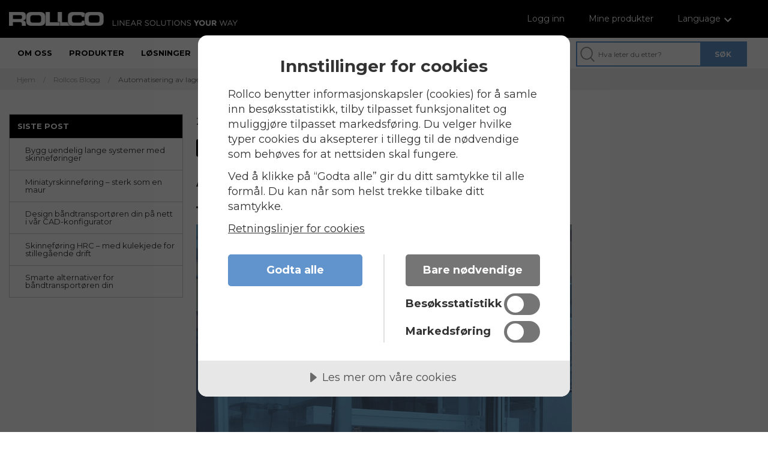

--- FILE ---
content_type: text/html; charset=UTF-8
request_url: https://blog.rollco.no/automatisering-av-lager-og-logistikk-line%C3%A6re-produkter
body_size: 9181
content:
<!doctype html><html lang="no-no"><head>
    <meta charset="utf-8">
    <title>Automatisering av lager og logistikk – lineære produkter</title>
    <link rel="shortcut icon" href="https://blog.rollco.no/hubfs/favicon-32x32.png">
    <meta name="description" content="Automatiserte lager vokser. Lineære produkter som kuleskruedrevne lineære enheter, beltedrevne lineære enheter og teleskopskinner brukes ofte her. Vi skal fortelle deg litt mer om dette.">
    
		
		
    
    
    
    
    
    
    
    
    <meta name="viewport" content="width=device-width, initial-scale=1">

    
    <meta property="og:description" content="Automatiserte lager vokser. Lineære produkter som kuleskruedrevne lineære enheter, beltedrevne lineære enheter og teleskopskinner brukes ofte her. Vi skal fortelle deg litt mer om dette.">
    <meta property="og:title" content="Automatisering av lager og logistikk – lineære produkter">
    <meta name="twitter:description" content="Automatiserte lager vokser. Lineære produkter som kuleskruedrevne lineære enheter, beltedrevne lineære enheter og teleskopskinner brukes ofte her. Vi skal fortelle deg litt mer om dette.">
    <meta name="twitter:title" content="Automatisering av lager og logistikk – lineære produkter">

    

    
    <style>
a.cta_button{-moz-box-sizing:content-box !important;-webkit-box-sizing:content-box !important;box-sizing:content-box !important;vertical-align:middle}.hs-breadcrumb-menu{list-style-type:none;margin:0px 0px 0px 0px;padding:0px 0px 0px 0px}.hs-breadcrumb-menu-item{float:left;padding:10px 0px 10px 10px}.hs-breadcrumb-menu-divider:before{content:'›';padding-left:10px}.hs-featured-image-link{border:0}.hs-featured-image{float:right;margin:0 0 20px 20px;max-width:50%}@media (max-width: 568px){.hs-featured-image{float:none;margin:0;width:100%;max-width:100%}}.hs-screen-reader-text{clip:rect(1px, 1px, 1px, 1px);height:1px;overflow:hidden;position:absolute !important;width:1px}
</style>

<link rel="stylesheet" href="https://blog.rollco.no/hubfs/hub_generated/template_assets/1/68027837026/1767864627533/template_layout.min.css">
<link rel="stylesheet" href="https://blog.rollco.no/hubfs/hub_generated/template_assets/1/68027753843/1767864617609/template_main.min.css">
<link rel="stylesheet" href="https://fonts.googleapis.com/css2?family=Montserrat:wght@400;500;600;700&amp;display=swap">
<link rel="stylesheet" href="https://fonts.googleapis.com/css?family=Merriweather:400,700|Lato:400,700&amp;display=swap">
<link rel="stylesheet" href="https://blog.rollco.no/hubfs/hub_generated/template_assets/1/68027596293/1767864623910/template_theme-overrides.css">
    

    
<!--  Added by GoogleTagManager integration -->
<script>
var _hsp = window._hsp = window._hsp || [];
window.dataLayer = window.dataLayer || [];
function gtag(){dataLayer.push(arguments);}

var useGoogleConsentModeV2 = true;
var waitForUpdateMillis = 1000;



var hsLoadGtm = function loadGtm() {
    if(window._hsGtmLoadOnce) {
      return;
    }

    if (useGoogleConsentModeV2) {

      gtag('set','developer_id.dZTQ1Zm',true);

      gtag('consent', 'default', {
      'ad_storage': 'denied',
      'analytics_storage': 'denied',
      'ad_user_data': 'denied',
      'ad_personalization': 'denied',
      'wait_for_update': waitForUpdateMillis
      });

      _hsp.push(['useGoogleConsentModeV2'])
    }

    (function(w,d,s,l,i){w[l]=w[l]||[];w[l].push({'gtm.start':
    new Date().getTime(),event:'gtm.js'});var f=d.getElementsByTagName(s)[0],
    j=d.createElement(s),dl=l!='dataLayer'?'&l='+l:'';j.async=true;j.src=
    'https://www.googletagmanager.com/gtm.js?id='+i+dl;f.parentNode.insertBefore(j,f);
    })(window,document,'script','dataLayer','GTM-WK7T84L');

    window._hsGtmLoadOnce = true;
};

_hsp.push(['addPrivacyConsentListener', function(consent){
  if(consent.allowed || (consent.categories && consent.categories.analytics)){
    hsLoadGtm();
  }
}]);

</script>

<!-- /Added by GoogleTagManager integration -->


<script src="//cdn.cookietractor.com/cookietractor.js" data-lang="nb-NO" data-id="87e77ca6-0276-4fda-905d-4f1f32f3233d"></script>

<!-- start hubspot cookie consent helper script -->
<script>
  window.addEventListener("load", (event) => {
    const hubspotCookieBanner = document.getElementById("hs-banner-parent");
    if(hubspotCookieBanner){
    	hubspotCookieBanner.style.display = 'none';
    }

    const cookieTractorCustomButton = document.getElementById("cc-b-custom"); 
    const cookieTractorAcceptAllButton = document.getElementById("cc-b-acceptall");
    const hubspotCcDeclineButton = document.getElementById("hs-eu-decline-button");
    const hubspotCcConfirmationButton = document.getElementById("hs-eu-confirmation-button");
    
    if(cookieTractorCustomButton) {
      cookieTractorCustomButton.addEventListener("click", declineHubspotCookieConsent);
      cookieTractorAcceptAllButton.addEventListener("click", acceptAllHubspotCookieConsent);
    } else {
    	var _hsp = window._hsp = window._hsp || [];
      	var advertisementConsent;
      	var analyticsConsent;
    	_hsp.push(['addPrivacyConsentListener', function(consent) {
        advertisementConsent = consent.categories.advertisement;
        analyticsConsent = consent.categories.analytics;
           if(hubspotCcDeclineButton){
            declineHubspotCookieConsent();
          }
		}]);

        if(!cookieTractor.consentGivenFor('marketing') || !cookieTractor.consentGivenFor('statistical')){
          _hsp.push(['revokeCookieConsent']);
        }
	}

function declineHubspotCookieConsent() {
  	hubspotCcDeclineButton.click();
}
    
function acceptAllHubspotCookieConsent() {
      hubspotCcConfirmationButton.click();
}
}); 
</script>
<!-- end hubspot cookie consent helper script -->


<!-- Matomo Tag Manager -->
<script>
  var _mtm = window._mtm = window._mtm || [];
  _mtm.push({'mtm.startTime': (new Date().getTime()), 'event': 'mtm.Start'});
  (function() {
    var d=document, g=d.createElement('script'), s=d.getElementsByTagName('script')[0];
    g.async=true; g.src='https://cdn.matomo.cloud/rollco.matomo.cloud/container_ZZN4H65o.js'; s.parentNode.insertBefore(g,s);
  })();
</script>
<!-- End Matomo Tag Manager -->
<meta property="og:image" content="https://blog.rollco.no/hubfs/Lagerautomation.jpg">
<meta property="og:image:width" content="2120">
<meta property="og:image:height" content="1389">

<meta name="twitter:image" content="https://blog.rollco.no/hubfs/Lagerautomation.jpg">


<meta property="og:url" content="https://blog.rollco.no/automatisering-av-lager-og-logistikk-lineære-produkter">
<meta name="twitter:card" content="summary_large_image">

<link rel="canonical" href="https://blog.rollco.no/automatisering-av-lager-og-logistikk-lineære-produkter">

<meta property="og:type" content="article">
<link rel="alternate" type="application/rss+xml" href="https://blog.rollco.no/rss.xml">
<meta name="twitter:domain" content="blog.rollco.no">
<script src="//platform.linkedin.com/in.js" type="text/javascript">
    lang: no_NO
</script>

<meta http-equiv="content-language" content="no-no">






    
  <meta name="generator" content="HubSpot"></head>
	
  <body>
<!--  Added by GoogleTagManager integration -->
<noscript><iframe src="https://www.googletagmanager.com/ns.html?id=GTM-WK7T84L" height="0" width="0" style="display:none;visibility:hidden"></iframe></noscript>

<!-- /Added by GoogleTagManager integration -->

    <div class="body-wrapper   hs-content-id-66215469057 hs-blog-post hs-blog-id-36096264835">
      
        <div data-global-resource-path="Rollco_Mars2022/templates/partials/header.html"><div class="header_height"></div>
<header class="header">
  <div class="header-upper container collapse">
	 <div class="inner_container clearfix">
		<div class="left-small">
		  <a role="button" aria-expanded="false" class="mobile_trigger"><span></span></a>
		</div>
		<div class="columns logo">
		  
  






















  
  <span id="hs_cos_wrapper_header_logo_hs_logo_widget" class="hs_cos_wrapper hs_cos_wrapper_widget hs_cos_wrapper_type_logo" style="" data-hs-cos-general-type="widget" data-hs-cos-type="logo"><a href="https://www.rollco.no/" id="hs-link-header_logo_hs_logo_widget" style="border-width:0px;border:0px;"><img src="https://blog.rollco.no/hs-fs/hubfs/raw_assets/public/Rollco_Mars2022/images/logo_slogan.png?width=1200&amp;height=292&amp;name=logo_slogan.png" class="hs-image-widget " height="292" style="height: auto;width:1200px;border-width:0px;border:0px;" width="1200" alt="Rollco" title="Rollco" srcset="https://blog.rollco.no/hs-fs/hubfs/raw_assets/public/Rollco_Mars2022/images/logo_slogan.png?width=600&amp;height=146&amp;name=logo_slogan.png 600w, https://blog.rollco.no/hs-fs/hubfs/raw_assets/public/Rollco_Mars2022/images/logo_slogan.png?width=1200&amp;height=292&amp;name=logo_slogan.png 1200w, https://blog.rollco.no/hs-fs/hubfs/raw_assets/public/Rollco_Mars2022/images/logo_slogan.png?width=1800&amp;height=438&amp;name=logo_slogan.png 1800w, https://blog.rollco.no/hs-fs/hubfs/raw_assets/public/Rollco_Mars2022/images/logo_slogan.png?width=2400&amp;height=584&amp;name=logo_slogan.png 2400w, https://blog.rollco.no/hs-fs/hubfs/raw_assets/public/Rollco_Mars2022/images/logo_slogan.png?width=3000&amp;height=730&amp;name=logo_slogan.png 3000w, https://blog.rollco.no/hs-fs/hubfs/raw_assets/public/Rollco_Mars2022/images/logo_slogan.png?width=3600&amp;height=876&amp;name=logo_slogan.png 3600w" sizes="(max-width: 1200px) 100vw, 1200px"></a></span>

		</div>
		<div class="columns lang_wrap">
		  <ul class="vis_mobile">
			 <li>
				<a href="#" class="icon-button search">Søk</a>
			 </li>
		  </ul>
		  <span id="hs_cos_wrapper_lang_menu" class="hs_cos_wrapper hs_cos_wrapper_widget hs_cos_wrapper_type_menu" style="" data-hs-cos-general-type="widget" data-hs-cos-type="menu"><div id="hs_menu_wrapper_lang_menu" class="hs-menu-wrapper active-branch flyouts hs-menu-flow-horizontal" role="navigation" data-sitemap-name="default" data-menu-id="49163055259" aria-label="Navigation Menu">
 <ul role="menu">
  <li class="hs-menu-item hs-menu-depth-1" role="none"><a href="javascript:;" role="menuitem">NO<i></i></a></li>
  <li class="hs-menu-item hs-menu-depth-1" role="none"><a href="https://www.rollco.dk/" role="menuitem">DA</a></li>
  <li class="hs-menu-item hs-menu-depth-1" role="none"><a href="https://www.rollco.eu/" role="menuitem">EN</a></li>
  <li class="hs-menu-item hs-menu-depth-1" role="none"><a href="https://www.rollco.fi/" role="menuitem">FI</a></li>
  <li class="hs-menu-item hs-menu-depth-1" role="none"><a href="https://www.rollco.se/" role="menuitem">SV</a></li>
  <li class="hs-menu-item hs-menu-depth-1" role="none"><a href="https://www.rollco-tw.com/" role="menuitem">ZH</a></li>
 </ul>
</div></span>		  
		</div>
		<div class="columns right-section">
		  <span id="hs_cos_wrapper_top_menu" class="hs_cos_wrapper hs_cos_wrapper_widget hs_cos_wrapper_type_menu" style="" data-hs-cos-general-type="widget" data-hs-cos-type="menu"><div id="hs_menu_wrapper_top_menu" class="hs-menu-wrapper active-branch flyouts hs-menu-flow-horizontal" role="navigation" data-sitemap-name="default" data-menu-id="49163102255" aria-label="Navigation Menu">
 <ul role="menu">
  <li class="hs-menu-item hs-menu-depth-1" role="none"><a href="https://www.rollco.no/innloggingsside" role="menuitem">Logg inn</a></li>
  <li class="hs-menu-item hs-menu-depth-1" role="none"><a href="https://www.rollco.no/tilbudsforesporsel" role="menuitem">Mine produkter</a></li>
  <li class="hs-menu-item hs-menu-depth-1 hs-item-has-children" role="none"><a href="javascript:;" aria-haspopup="true" aria-expanded="false" role="menuitem">Language<i></i></a>
   <ul role="menu" class="hs-menu-children-wrapper">
    <li class="hs-menu-item hs-menu-depth-2" role="none"><a href="https://www.rollco.dk/" role="menuitem">Dansk</a></li>
    <li class="hs-menu-item hs-menu-depth-2" role="none"><a href="https://www.rollco.eu/" role="menuitem">English</a></li>
    <li class="hs-menu-item hs-menu-depth-2" role="none"><a href="https://www.rollco.no/" role="menuitem">Norsk</a></li>
    <li class="hs-menu-item hs-menu-depth-2" role="none"><a href="https://www.rollco.fi/" role="menuitem">Suomi</a></li>
    <li class="hs-menu-item hs-menu-depth-2" role="none"><a href="https://www.rollco.se/" role="menuitem">Svenska</a></li>
    <li class="hs-menu-item hs-menu-depth-2" role="none"><a href="https://www.rollco-tw.com/" role="menuitem">中文</a></li>
   </ul></li>
 </ul>
</div></span>		  
		</div>
	 </div>
  </div>
  <div class="header-lower">
	 <div class="container clearfix">
		<div class="columns menu_wrap">
		  <div class="row collapse">
			 <div class="custom-menu-primary">
				<span id="hs_cos_wrapper_menu" class="hs_cos_wrapper hs_cos_wrapper_widget hs_cos_wrapper_type_menu" style="" data-hs-cos-general-type="widget" data-hs-cos-type="menu"><div id="hs_menu_wrapper_menu" class="hs-menu-wrapper active-branch flyouts hs-menu-flow-horizontal" role="navigation" data-sitemap-name="default" data-menu-id="49163194964" aria-label="Navigation Menu">
 <ul role="menu">
  <li class="hs-menu-item hs-menu-depth-1" role="none"><a href="https://www.rollco.no/om-oss" role="menuitem">OM OSS</a></li>
  <li class="hs-menu-item hs-menu-depth-1" role="none"><a href="https://www.rollco.no/produkter" role="menuitem">PRODUKTER</a></li>
  <li class="hs-menu-item hs-menu-depth-1" role="none"><a href="https://www.rollco.no/losninger" role="menuitem">LØSNINGER</a></li>
  <li class="hs-menu-item hs-menu-depth-1" role="none"><a href="https://www.rollco.no/cad" role="menuitem">CAD-FILER</a></li>
  <li class="hs-menu-item hs-menu-depth-1" role="none"><a href="https://www.rollco.no/dokumentasjon" role="menuitem">DOKUMENTASJON</a></li>
  <li class="hs-menu-item hs-menu-depth-1" role="none"><a href="https://www.rollco.no/filmer" role="menuitem">FILMER</a></li>
  <li class="hs-menu-item hs-menu-depth-1" role="none"><a href="https://blog.rollco.no/" role="menuitem">BLOGG</a></li>
  <li class="hs-menu-item hs-menu-depth-1" role="none"><a href="https://www.rollco.no/om-oss/kontakt" role="menuitem">KONTAKT</a></li>
  <li class="hs-menu-item hs-menu-depth-1" role="none"><a href="https://www.rollco.no/innloggingsside" role="menuitem">Logg inn</a></li>
 </ul>
</div></span>
			 </div>
		  </div>
		</div>
		<a class="exit-off-canvas"></a>
		<div class="columns search">
		  <form action="https://www.rollco.no/sokeresultat" class="main-search" role="search" data-search="">
			 <div class="row collapse">
				<div class="columns">				 
				  <input type="search" name="q" class="searchfield" placeholder="Hva leter du etter?" autocomplete="off">
				</div>
				<div class="columns">
				  <input type="submit" class="button" value="Søk">
				</div>
			 </div>
		  </form>
		</div>
	 </div>
  </div>
</header></div>
      

      

<div class="blog_wrap">
  
  <div class="breadcrumbs-container show-for-medium-up">
	 <ul class="breadcrumbs page-center">
		<li>
		  <a href="https://www.rollco.no">Hjem</a>
		</li>
		<li>
		  <a href="https://blog.rollco.no">Rollcos Blogg</a>
		</li>
		<li>
		  <a href="https://blog.rollco.no/automatisering-av-lager-og-logistikk-lineære-produkter"><span id="hs_cos_wrapper_name" class="hs_cos_wrapper hs_cos_wrapper_meta_field hs_cos_wrapper_type_text" style="" data-hs-cos-general-type="meta_field" data-hs-cos-type="text">Automatisering av lager og logistikk – lineære produkter</span></a>
		</li>
	 </ul>
  </div>
  

  <div class="container clearfix">
	 <div class="blog-content">

		<div class="blog-section">
		  <div class="blog-post-wrapper cell-wrapper">
			 <div class="section post-header">
				<p class="date">2022-03-10</p>
         

        <div class="posttags">
          
          <p id="hubspot-topic_data">
            
            <a class="topic-link" href="https://blog.rollco.no/tag/teleskopskinner">Teleskopskinner&nbsp;</a>,
            
            <a class="topic-link" href="https://blog.rollco.no/tag/lineærmoduler">Lineærmoduler</a>,
            
            <a class="topic-link" href="https://blog.rollco.no/tag/lagerautomasjon">Lagerautomasjon</a>
            
          </p>
          
        </div>

         
				<h1><span id="hs_cos_wrapper_name" class="hs_cos_wrapper hs_cos_wrapper_meta_field hs_cos_wrapper_type_text" style="" data-hs-cos-general-type="meta_field" data-hs-cos-type="text">Automatisering av lager og logistikk – lineære produkter</span></h1>
			 </div>
			 <div class="section post-body">
				<span id="hs_cos_wrapper_post_body" class="hs_cos_wrapper hs_cos_wrapper_meta_field hs_cos_wrapper_type_rich_text" style="" data-hs-cos-general-type="meta_field" data-hs-cos-type="rich_text"><p><em><img src="https://blog.rollco.no/hs-fs/hubfs/Lagerautomation.jpg?width=2524&amp;name=Lagerautomation.jpg" alt="Lagerautomation" width="2524" loading="lazy" style="width: 2524px;" srcset="https://blog.rollco.no/hs-fs/hubfs/Lagerautomation.jpg?width=1262&amp;name=Lagerautomation.jpg 1262w, https://blog.rollco.no/hs-fs/hubfs/Lagerautomation.jpg?width=2524&amp;name=Lagerautomation.jpg 2524w, https://blog.rollco.no/hs-fs/hubfs/Lagerautomation.jpg?width=3786&amp;name=Lagerautomation.jpg 3786w, https://blog.rollco.no/hs-fs/hubfs/Lagerautomation.jpg?width=5048&amp;name=Lagerautomation.jpg 5048w, https://blog.rollco.no/hs-fs/hubfs/Lagerautomation.jpg?width=6310&amp;name=Lagerautomation.jpg 6310w, https://blog.rollco.no/hs-fs/hubfs/Lagerautomation.jpg?width=7572&amp;name=Lagerautomation.jpg 7572w" sizes="(max-width: 2524px) 100vw, 2524px"></em></p>
<p><em>I lager- og logistikk-sektoren måles effektivitet ofte i produktivitet, pålitelighet, ytelse og sikkerhet. Manuelle trinn blir i økende grad erstattet av automatiserte prosesser. Produkter for lineær bevegelse finnes her mange forskjellige steder og i en rekke forskjellige former.</em></p>
<!--more-->
<h3><strong>Økt e-handel stiller nye krav</strong></h3>
<p>I takt med at e-handelssektoren vokser kraftig, øker også kravene til lager og logistikk.</p>
<p>Bedrifter i dag ønsker å få mest mulig ut av lagrene sine, på et minst mulig område. Lagerautomatisering er noe alle snakker om. Automatiserte varehus kan spare så mye som 80 % gulvplass ved å bygge i høyden. Fleksibiliteten øker når varer håndteres av høyhastighets-roboter i modulbaserte systemer som er enkle å bygge ut og modifisere. Den økte automatiseringen legger til rette for et større behov for ulike lineære løsninger.</p>
<h3><strong>Den lineære enheten, en effektiv medarbeidere på ditt lager</strong></h3>
<p>Beltedrevne lineære enheter gir ofte svært høy ytelse i forhold til lastekapasitet, hastighet, akselerasjon og god beskyttelse mot ytre forurensninger. De er en utmerket løsning for f.eks. pallehåndtering og applikasjoner for lasting og lossing.</p>
<p>Kuleskruedrevne lineære enheter opprettholder høy presisjon og posisjonering. Dette gjør dem egnet for bruk innen fylling, trykking og merking.</p>
<p>Det finnes spesielle lineære enheter som er tilpasset renrom. De er designet for ikke å avgi partikler som forurenser miljøet. Spesielle tetninger og vakuumet som genereres inne i enheten hindrer partikler i å spre seg utenfor den lineære enheten. Disse lineære enhetene er laget av rustfritt stål med en spesiell overflatebehandling for å garantere lave partikkelutslipp. Det brukes også smøremidler tilpasset renrom og vakuum brukes også.</p>
<p><!--HubSpot Call-to-Action Code --><span class="hs-cta-wrapper" id="hs-cta-wrapper-d6fdbea8-c505-4314-bf33-3c34bbf49a04"><span class="hs-cta-node hs-cta-d6fdbea8-c505-4314-bf33-3c34bbf49a04" id="hs-cta-d6fdbea8-c505-4314-bf33-3c34bbf49a04"><!--[if lte IE 8]><div id="hs-cta-ie-element"></div><![endif]--><a href="https://hubspot-cta-redirect-eu1-prod.s3.amazonaws.com/cta/redirect/6400841/d6fdbea8-c505-4314-bf33-3c34bbf49a04"><img class="hs-cta-img" id="hs-cta-img-d6fdbea8-c505-4314-bf33-3c34bbf49a04" style="border-width:0px;" height="646" width="1938" src="https://hubspot-no-cache-eu1-prod.s3.amazonaws.com/cta/default/6400841/d6fdbea8-c505-4314-bf33-3c34bbf49a04.png" alt="C-rail kit"></a></span><script charset="utf-8" src="/hs/cta/cta/current.js"></script><script type="text/javascript"> hbspt.cta._relativeUrls=true;hbspt.cta.load(6400841, 'd6fdbea8-c505-4314-bf33-3c34bbf49a04', {"useNewLoader":"true","region":"eu1"}); </script></span><!-- end HubSpot Call-to-Action Code --></p>
<h3><strong>Skreddersydde teleskopskinner med høy lastekapasitet</strong></h3>
<p>Du finner teleskopskinner i alt fra industrilagre der svært tung last håndteres, til lager for håndtering av små farmasøytiske artikler. De forekommer i vanlige hyllesystemlager, i såkalte høylager og i automatiserte lagre for mindre komponenter.</p>
<p>De brukes blant annet til trinn hvor skuffer skal trekkes inn og ut og til f.eks. flytte skyvedører sidelengs. Det store utvalget av bruksområder skaper behov for mange forskjellige typer teleskopskinner. Her lønner det seg å se etter en leverandør med et bredt utvalg. Egenskaper som er etterspurt er blant annet:</p>
<ul>
<li>Høy lastekapasitet</li>
<li>Høy presisjon</li>
<li>Selvinnstillende system som kompenserer for vinkel- og parallellitetsfeil</li>
<li>Tåler vibrasjoner</li>
</ul>
<p>Det er også en stor fordel om din leverandør har mulighet til å tilpasse teleskopskinnene akkurat etter dine behov. Er det et lokalt verksted, letter dette ofte kommunikasjon og levering.</p>
<p><!--HubSpot Call-to-Action Code --><span class="hs-cta-wrapper" id="hs-cta-wrapper-17da4b71-ebf4-4998-8f71-32fb28a071fd"><span class="hs-cta-node hs-cta-17da4b71-ebf4-4998-8f71-32fb28a071fd" id="hs-cta-17da4b71-ebf4-4998-8f71-32fb28a071fd"><!--[if lte IE 8]><div id="hs-cta-ie-element"></div><![endif]--><a href="https://hubspot-cta-redirect-eu1-prod.s3.amazonaws.com/cta/redirect/6400841/17da4b71-ebf4-4998-8f71-32fb28a071fd"><img class="hs-cta-img" id="hs-cta-img-17da4b71-ebf4-4998-8f71-32fb28a071fd" style="border-width:0px;" height="646" width="1938" src="https://hubspot-no-cache-eu1-prod.s3.amazonaws.com/cta/default/6400841/17da4b71-ebf4-4998-8f71-32fb28a071fd.png" alt="Linear Applications"></a></span><script charset="utf-8" src="/hs/cta/cta/current.js"></script><script type="text/javascript"> hbspt.cta._relativeUrls=true;hbspt.cta.load(6400841, '17da4b71-ebf4-4998-8f71-32fb28a071fd', {"useNewLoader":"true","region":"eu1"}); </script></span><!-- end HubSpot Call-to-Action Code --></p></span>
			 </div>
			 <p>Fortell en venn eller kollega: </p>
			 <div class="hs_cos_wrapper hs_cos_wrapper_widget hs_cos_wrapper_type_social_sharing">
				<a href="http://www.facebook.com/share.php?u=https://blog.rollco.no/automatisering-av-lager-og-logistikk-lineære-produkter&amp;utm_medium=social&amp;utm_source=facebook" target="_blank" rel="noopener">
				  <img src="https://blog.rollco.no/hs-fs/hubfs/raw_assets/public/Rollco_Mars2022/images/facebook-color.png?width=24&amp;name=facebook-color.png" class="hs-image-widget hs-image-social-sharing-24" width="24" hspace="0" alt="Share on facebook" srcset="https://blog.rollco.no/hs-fs/hubfs/raw_assets/public/Rollco_Mars2022/images/facebook-color.png?width=12&amp;name=facebook-color.png 12w, https://blog.rollco.no/hs-fs/hubfs/raw_assets/public/Rollco_Mars2022/images/facebook-color.png?width=24&amp;name=facebook-color.png 24w, https://blog.rollco.no/hs-fs/hubfs/raw_assets/public/Rollco_Mars2022/images/facebook-color.png?width=36&amp;name=facebook-color.png 36w, https://blog.rollco.no/hs-fs/hubfs/raw_assets/public/Rollco_Mars2022/images/facebook-color.png?width=48&amp;name=facebook-color.png 48w, https://blog.rollco.no/hs-fs/hubfs/raw_assets/public/Rollco_Mars2022/images/facebook-color.png?width=60&amp;name=facebook-color.png 60w, https://blog.rollco.no/hs-fs/hubfs/raw_assets/public/Rollco_Mars2022/images/facebook-color.png?width=72&amp;name=facebook-color.png 72w" sizes="(max-width: 24px) 100vw, 24px">
				</a>
				<a href="http://www.linkedin.com/shareArticle?mini=true&amp;url=https://blog.rollco.no/automatisering-av-lager-og-logistikk-lineære-produkter&amp;utm_medium=social&amp;utm_source=linkedin" target="_blank" rel="noopener">
				  <img src="https://blog.rollco.no/hs-fs/hubfs/raw_assets/public/Rollco_Mars2022/images/linkedin-color.png?width=24&amp;name=linkedin-color.png" class="hs-image-widget hs-image-social-sharing-24" width="24" hspace="0" alt="Share on linkedin" srcset="https://blog.rollco.no/hs-fs/hubfs/raw_assets/public/Rollco_Mars2022/images/linkedin-color.png?width=12&amp;name=linkedin-color.png 12w, https://blog.rollco.no/hs-fs/hubfs/raw_assets/public/Rollco_Mars2022/images/linkedin-color.png?width=24&amp;name=linkedin-color.png 24w, https://blog.rollco.no/hs-fs/hubfs/raw_assets/public/Rollco_Mars2022/images/linkedin-color.png?width=36&amp;name=linkedin-color.png 36w, https://blog.rollco.no/hs-fs/hubfs/raw_assets/public/Rollco_Mars2022/images/linkedin-color.png?width=48&amp;name=linkedin-color.png 48w, https://blog.rollco.no/hs-fs/hubfs/raw_assets/public/Rollco_Mars2022/images/linkedin-color.png?width=60&amp;name=linkedin-color.png 60w, https://blog.rollco.no/hs-fs/hubfs/raw_assets/public/Rollco_Mars2022/images/linkedin-color.png?width=72&amp;name=linkedin-color.png 72w" sizes="(max-width: 24px) 100vw, 24px">
				</a>
				<a href="https://twitter.com/intent/tweet?original_referer=https://blog.rollco.no/automatisering-av-lager-og-logistikk-lineære-produkter&amp;utm_medium=social&amp;utm_source=twitter&amp;url=https://blog.rollco.no/automatisering-av-lager-og-logistikk-lineære-produkter&amp;utm_medium=social&amp;utm_source=twitter&amp;source=tweetbutton&amp;text=" target="_blank" rel="noopener">
				  <img src="https://blog.rollco.no/hs-fs/hubfs/raw_assets/public/Rollco_Mars2022/images/twitter-color.png?width=24&amp;name=twitter-color.png" class="hs-image-widget hs-image-social-sharing-24" width="24" hspace="0" alt="Share on twitter" srcset="https://blog.rollco.no/hs-fs/hubfs/raw_assets/public/Rollco_Mars2022/images/twitter-color.png?width=12&amp;name=twitter-color.png 12w, https://blog.rollco.no/hs-fs/hubfs/raw_assets/public/Rollco_Mars2022/images/twitter-color.png?width=24&amp;name=twitter-color.png 24w, https://blog.rollco.no/hs-fs/hubfs/raw_assets/public/Rollco_Mars2022/images/twitter-color.png?width=36&amp;name=twitter-color.png 36w, https://blog.rollco.no/hs-fs/hubfs/raw_assets/public/Rollco_Mars2022/images/twitter-color.png?width=48&amp;name=twitter-color.png 48w, https://blog.rollco.no/hs-fs/hubfs/raw_assets/public/Rollco_Mars2022/images/twitter-color.png?width=60&amp;name=twitter-color.png 60w, https://blog.rollco.no/hs-fs/hubfs/raw_assets/public/Rollco_Mars2022/images/twitter-color.png?width=72&amp;name=twitter-color.png 72w" sizes="(max-width: 24px) 100vw, 24px">
				</a>
				<a href="mailto:?body=https://blog.rollco.no/automatisering-av-lager-og-logistikk-lineære-produkter" target="_blank" rel="noopener" style="width:24px;border-width:0px;border:0px;text-decoration:none;">
				  <img src="https://blog.rollco.no/hs-fs/hubfs/raw_assets/public/Rollco_Mars2022/images/email-color.png?width=24&amp;name=email-color.png" class="hs-image-widget hs-image-social-sharing-24" width="24" hspace="0" alt="Share on email" srcset="https://blog.rollco.no/hs-fs/hubfs/raw_assets/public/Rollco_Mars2022/images/email-color.png?width=12&amp;name=email-color.png 12w, https://blog.rollco.no/hs-fs/hubfs/raw_assets/public/Rollco_Mars2022/images/email-color.png?width=24&amp;name=email-color.png 24w, https://blog.rollco.no/hs-fs/hubfs/raw_assets/public/Rollco_Mars2022/images/email-color.png?width=36&amp;name=email-color.png 36w, https://blog.rollco.no/hs-fs/hubfs/raw_assets/public/Rollco_Mars2022/images/email-color.png?width=48&amp;name=email-color.png 48w, https://blog.rollco.no/hs-fs/hubfs/raw_assets/public/Rollco_Mars2022/images/email-color.png?width=60&amp;name=email-color.png 60w, https://blog.rollco.no/hs-fs/hubfs/raw_assets/public/Rollco_Mars2022/images/email-color.png?width=72&amp;name=email-color.png 72w" sizes="(max-width: 24px) 100vw, 24px">
				</a>
			 </div>
		  </div>
		</div>


	 </div>
	 <div class="blog-sidebar">
		<div class="sub-navigation">
		  <ul class="side-nav">
			 <li class="has-children">
				<a href="https://blog.rollco.no">SISTE POST</a>
				
				<ul>
				  
				  <li>
					 <a href="https://blog.rollco.no/bygg-uendelig-lange-systemer-med-skinneforinger">Bygg uendelig lange systemer med skinneføringer</a>
				  </li>
				  
				  <li>
					 <a href="https://blog.rollco.no/miniatyrskinneforing-sterk-som-en-maur">Miniatyrskinneføring – sterk som en maur</a>
				  </li>
				  
				  <li>
					 <a href="https://blog.rollco.no/design-bandtransportoren-din-pa-nett-i-var-cad-konfigurator">Design båndtransportøren din på nett i vår CAD-konfigurator</a>
				  </li>
				  
				  <li>
					 <a href="https://blog.rollco.no/skinneforing-hrc-med-kulekjede-for-stillegaende-drift">Skinneføring HRC – med kulekjede for stillegående drift</a>
				  </li>
				  
				  <li>
					 <a href="https://blog.rollco.no/smarte-alternativer-for-bandtransportoren-din">Smarte alternativer for båndtransportøren din</a>
				  </li>
				  
				</ul>
			 </li>
		  </ul>
		</div>

	 </div>
  </div>
</div>



      
         <div data-global-resource-path="Rollco_Mars2022/templates/partials/footer.html"><footer class="footer">
  <div class="container clearfix upper-footer">
	 <div class="ftr_logo ftr_col ftr_col1">
		
    






  



<span id="hs_cos_wrapper_footer_logo_" class="hs_cos_wrapper hs_cos_wrapper_widget hs_cos_wrapper_type_linked_image" style="" data-hs-cos-general-type="widget" data-hs-cos-type="linked_image"><img src="https://blog.rollco.no/hs-fs/hubfs/raw_assets/public/Rollco_Mars2022/images/logo_no_slogan.png?width=1200&amp;name=logo_no_slogan.png" class="hs-image-widget " style="width:1200px;border-width:0px;border:0px;" width="1200" alt="Rollco" title="Rollco" srcset="https://blog.rollco.no/hs-fs/hubfs/raw_assets/public/Rollco_Mars2022/images/logo_no_slogan.png?width=600&amp;name=logo_no_slogan.png 600w, https://blog.rollco.no/hs-fs/hubfs/raw_assets/public/Rollco_Mars2022/images/logo_no_slogan.png?width=1200&amp;name=logo_no_slogan.png 1200w, https://blog.rollco.no/hs-fs/hubfs/raw_assets/public/Rollco_Mars2022/images/logo_no_slogan.png?width=1800&amp;name=logo_no_slogan.png 1800w, https://blog.rollco.no/hs-fs/hubfs/raw_assets/public/Rollco_Mars2022/images/logo_no_slogan.png?width=2400&amp;name=logo_no_slogan.png 2400w, https://blog.rollco.no/hs-fs/hubfs/raw_assets/public/Rollco_Mars2022/images/logo_no_slogan.png?width=3000&amp;name=logo_no_slogan.png 3000w, https://blog.rollco.no/hs-fs/hubfs/raw_assets/public/Rollco_Mars2022/images/logo_no_slogan.png?width=3600&amp;name=logo_no_slogan.png 3600w" sizes="(max-width: 1200px) 100vw, 1200px"></span>		
	 </div>
	 <div class="ftr_col ftr_col2">
		<span id="hs_cos_wrapper_contact_details_" class="hs_cos_wrapper hs_cos_wrapper_widget hs_cos_wrapper_type_rich_text" style="" data-hs-cos-general-type="widget" data-hs-cos-type="rich_text"><p>Rollco Norge AS • Industrigata 6 • 3414 Lierstranda&nbsp;• Norge<br>Tel. +47 32 84 00 34 • <a href="mailto:info@rollco.no" tabindex="0">info@rollco.no</a>&nbsp;• Org.nr. 984 962 983</p></span>
	 </div>
	 <div class="ftr_col ftr_col3">
		<div id="hs_cos_wrapper_social_icons" class="hs_cos_wrapper hs_cos_wrapper_widget hs_cos_wrapper_type_module" style="" data-hs-cos-general-type="widget" data-hs-cos-type="module"><ul>
  <li>
	 <a href="https://www.facebook.com/rollconorge" title="Facebook" target="_blank">
		<svg viewbox="0 0 512 512">
		  <path d="M211.9 197.4h-36.7v59.9h36.7V433.1h70.5V256.5h49.2l5.2-59.1h-54.4c0 0 0-22.1 0-33.7 0-13.9 2.8-19.5 16.3-19.5 10.9 0 38.2 0 38.2 0V82.9c0 0-40.2 0-48.8 0 -52.5 0-76.1 23.1-76.1 67.3C211.9 188.8 211.9 197.4 211.9 197.4z"></path>
		</svg>
	 </a>
  </li>  
  <li>
	 <a href="https://www.instagram.com/rollco_ab/" title="Instagram" target="_blank">
		<svg viewbox="0 0 512 512">
		  <path d="m75 512h362c41.355469 0 75-33.644531 75-75v-362c0-41.355469-33.644531-75-75-75h-362c-41.355469 0-75 33.644531-75 75v362c0 41.355469 33.644531 75 75 75zm-45-437c0-24.8125 20.1875-45 45-45h362c24.8125 0 45 20.1875 45 45v362c0 24.8125-20.1875 45-45 45h-362c-24.8125 0-45-20.1875-45-45zm0 0"></path>
		  <path d="m256 391c74.4375 0 135-60.5625 135-135s-60.5625-135-135-135-135 60.5625-135 135 60.5625 135 135 135zm0-240c57.898438 0 105 47.101562 105 105s-47.101562 105-105 105-105-47.101562-105-105 47.101562-105 105-105zm0 0"></path>
		  <path d="m406 151c24.8125 0 45-20.1875 45-45s-20.1875-45-45-45-45 20.1875-45 45 20.1875 45 45 45zm0-60c8.269531 0 15 6.730469 15 15s-6.730469 15-15 15-15-6.730469-15-15 6.730469-15 15-15zm0 0"></path>
		</svg>
	 </a>
  </li>
  <li>
	 <a href="https://www.linkedin.com/company/rollconorge" title="LinkedIn" target="_blank">
		<svg viewbox="0 0 512 512">
		  <path d="M186.4 142.4c0 19-15.3 34.5-34.2 34.5 -18.9 0-34.2-15.4-34.2-34.5 0-19 15.3-34.5 34.2-34.5C171.1 107.9 186.4 123.4 186.4 142.4zM181.4 201.3h-57.8V388.1h57.8V201.3zM273.8 201.3h-55.4V388.1h55.4c0 0 0-69.3 0-98 0-26.3 12.1-41.9 35.2-41.9 21.3 0 31.5 15 31.5 41.9 0 26.9 0 98 0 98h57.5c0 0 0-68.2 0-118.3 0-50-28.3-74.2-68-74.2 -39.6 0-56.3 30.9-56.3 30.9v-25.2H273.8z"></path>
		</svg>
	 </a>
  </li>
  <li>
	 <a href="https://www.youtube.com/channel/UC6v7D7FQIAexGwkQMlxoK3g" title="YouTube" target="_blank">
		<svg viewbox="0 0 512 512">
		  <path d="M422.6 193.6c-5.3-45.3-23.3-51.6-59-54 -50.8-3.5-164.3-3.5-215.1 0 -35.7 2.4-53.7 8.7-59 54 -4 33.6-4 91.1 0 124.8 5.3 45.3 23.3 51.6 59 54 50.9 3.5 164.3 3.5 215.1 0 35.7-2.4 53.7-8.7 59-54C426.6 284.8 426.6 227.3 422.6 193.6zM222.2 303.4v-94.6l90.7 47.3L222.2 303.4z"></path>
		</svg>
	 </a>
  </li>
</ul></div>
	 </div>
  </div>
  <div class="container clearfix lower-footer">	 
	 <span id="hs_cos_wrapper_menu" class="hs_cos_wrapper hs_cos_wrapper_widget hs_cos_wrapper_type_menu" style="" data-hs-cos-general-type="widget" data-hs-cos-type="menu"><div id="hs_menu_wrapper_menu" class="hs-menu-wrapper active-branch flyouts hs-menu-flow-horizontal" role="navigation" data-sitemap-name="default" data-menu-id="49163102063" aria-label="Navigation Menu">
 <ul role="menu">
  <li class="hs-menu-item hs-menu-depth-1" role="none"><a href="https://www.rollco.no/alminnelige-betingelser" role="menuitem">ALMINNELIGE LEVERINGSBETINGELSER</a></li>
  <li class="hs-menu-item hs-menu-depth-1" role="none"><a href="https://www.rollco.no/cookies" role="menuitem">COOKIES</a></li>
  <li class="hs-menu-item hs-menu-depth-1" role="none"><a href="https://www.rollco.no/policy" role="menuitem">POLICY</a></li>
  <li class="hs-menu-item hs-menu-depth-1" role="none"><a href="https://www.rollco.no/whistleblower" role="menuitem">WHISTLEBLOWER</a></li>
 </ul>
</div></span>
  </div>
</footer></div>
      
    </div>
    
<!-- HubSpot performance collection script -->
<script defer src="/hs/hsstatic/content-cwv-embed/static-1.1293/embed.js"></script>
<script src="https://cdnjs.cloudflare.com/ajax/libs/jquery/3.5.1/jquery.min.js"></script>
<script src="https://cdnjs.cloudflare.com/ajax/libs/jquery-migrate/3.3.1/jquery-migrate.min.js"></script>
<script src="https://blog.rollco.no/hubfs/hub_generated/template_assets/1/68023988383/1767864626824/template_main.min.js"></script>
<script src="https://blog.rollco.no/hubfs/hub_generated/template_assets/1/68688785570/1767864625645/template_custom-tagsdropdown.min.js"></script>
<script>
var hsVars = hsVars || {}; hsVars['language'] = 'no-no';
</script>

<script src="/hs/hsstatic/cos-i18n/static-1.53/bundles/project.js"></script>
<script src="/hs/hsstatic/keyboard-accessible-menu-flyouts/static-1.17/bundles/project.js"></script>

<!-- Start of HubSpot Analytics Code -->
<script type="text/javascript">
var _hsq = _hsq || [];
_hsq.push(["setContentType", "blog-post"]);
_hsq.push(["setCanonicalUrl", "https:\/\/blog.rollco.no\/automatisering-av-lager-og-logistikk-line\u00E6re-produkter"]);
_hsq.push(["setPageId", "66215469057"]);
_hsq.push(["setContentMetadata", {
    "contentPageId": 66215469057,
    "legacyPageId": "66215469057",
    "contentFolderId": null,
    "contentGroupId": 36096264835,
    "abTestId": null,
    "languageVariantId": 66215469057,
    "languageCode": "no-no",
    
    
}]);
</script>

<script type="text/javascript" id="hs-script-loader" async defer src="/hs/scriptloader/6400841.js"></script>
<!-- End of HubSpot Analytics Code -->


<script type="text/javascript">
var hsVars = {
    render_id: "6c25b005-cd76-4ac5-9982-70df9c059ab0",
    ticks: 1768400822795,
    page_id: 66215469057,
    
    content_group_id: 36096264835,
    portal_id: 6400841,
    app_hs_base_url: "https://app-eu1.hubspot.com",
    cp_hs_base_url: "https://cp-eu1.hubspot.com",
    language: "no-no",
    analytics_page_type: "blog-post",
    scp_content_type: "",
    
    analytics_page_id: "66215469057",
    category_id: 3,
    folder_id: 0,
    is_hubspot_user: false
}
</script>


<script defer src="/hs/hsstatic/HubspotToolsMenu/static-1.432/js/index.js"></script>



<div id="fb-root"></div>
  <script>(function(d, s, id) {
  var js, fjs = d.getElementsByTagName(s)[0];
  if (d.getElementById(id)) return;
  js = d.createElement(s); js.id = id;
  js.src = "//connect.facebook.net/nn_NO/sdk.js#xfbml=1&version=v3.0";
  fjs.parentNode.insertBefore(js, fjs);
 }(document, 'script', 'facebook-jssdk'));</script> <script>!function(d,s,id){var js,fjs=d.getElementsByTagName(s)[0];if(!d.getElementById(id)){js=d.createElement(s);js.id=id;js.src="https://platform.twitter.com/widgets.js";fjs.parentNode.insertBefore(js,fjs);}}(document,"script","twitter-wjs");</script>
 


  
</body></html>

--- FILE ---
content_type: image/svg+xml
request_url: https://6400841.fs1.hubspotusercontent-eu1.net/hubfs/6400841/raw_assets/public/Rollco_Mars2022/images/search.svg
body_size: 134
content:
<?xml version="1.0" encoding="utf-8"?>
<!-- Generator: Adobe Illustrator 24.3.0, SVG Export Plug-In . SVG Version: 6.00 Build 0)  -->
<svg version="1.1" id="Layer_1" xmlns="http://www.w3.org/2000/svg" xmlns:xlink="http://www.w3.org/1999/xlink" x="0px" y="0px"
	 viewBox="0 0 32 32" style="enable-background:new 0 0 32 32;" xml:space="preserve">
<style type="text/css">
	.st0{fill:#909090;}
</style>
<path class="st0" d="M13.6,27.5c-7.2,0-13-6.2-13-13.8S6.5,0,13.7,0s13,6.2,13,13.8S20.8,27.6,13.6,27.5z M13.6,2.2
	C7.7,2.2,2.9,7.3,2.9,13.7s4.9,11.6,10.8,11.6s10.8-5.1,10.8-11.5S19.6,2.3,13.6,2.2L13.6,2.2z M21.2,23.6l1.6-1.5l7.9,8.4L29,32
	C29,32,21.2,23.6,21.2,23.6z"/>
</svg>


--- FILE ---
content_type: text/javascript; charset=utf-8
request_url: https://cdn.cookietractor.com/ext/87e77ca6-0276-4fda-905d-4f1f32f3233d/blog.rollco.no/nb-NO.js
body_size: 12125
content:
(function() {
    
    var initModel = {
        html: '\u003c!--googleoff: all--\u003e\u003cstyle scoped\u003ehtml.cc-active{overflow:hidden !important;height:100%}html.cc-active [aria-hidden=\\\u0027true\\\u0027]:not(#CookieConsent){pointer-events:none}#CookieConsent .cookie-popup{--expand_arrow:url(\"data:image/svg+xml;charset=UTF-8,%3csvg width=\\\u002710px\\\u0027 height=\\\u002714px\\\u0027 viewBox=\\\u00270 0 10 14\\\u0027 version=\\\u00271.1\\\u0027 xmlns=\\\u0027http://www.w3.org/2000/svg\\\u0027 xmlns:xlink=\\\u0027http://www.w3.org/1999/xlink\\\u0027%3e%3cg transform=\\\u0027translate(-455.000000,-439.000000)\\\u0027 fill=\\\u0027%23000\\\u0027%3e%3cpath d=\\\u0027M460.780869,441.976086 L466.700244,449.375305 C467.045254,449.806567 466.975332,450.435859 466.54407,450.780869 C466.366757,450.922719 466.146447,451 465.919375,451 L454.080625,451 C453.52834,451 453.080625,450.552285 453.080625,450 C453.080625,449.772929 453.157906,449.552618 453.299756,449.375305 L459.219131,441.976086 C459.564141,441.544824 460.193433,441.474903 460.624695,441.819912 C460.68236,441.866044 460.734737,441.918421 460.780869,441.976086 Z\\\u0027 transform=\\\u0027translate(460.000000,446.000000) rotate(-270.000000) translate(-460.000000,-446.000000) \\\u0027%3e%3c/path%3e%3c/g%3e%3c/svg%3e\");--color_primary:#017abc;--color_secondary:#757575;--color_primary_text:#fff;--color_secondary_text:#fff;--color_border:rgba(0,0,0,0.12);--color_outline:rgba(0,0,0,0.5);--color_bg_main:#fff;--font_weight_bold:700;--padding_desktop:5em;--padding_mobile:2.8em;--modal_width:62em;all:revert;width:auto;height:auto;border:none;position:fixed;z-index:2147483647;display:flex;justify-content:center;align-items:center;top:0;right:0;bottom:0;left:0;padding:2em 2em;background:rgba(0,0,0,0.6);color:inherit;text-align:left;font-size:10px}#CookieConsent .cookie-popup.scalable{font-size:1em}#CookieConsent .cookie-popup:before,#CookieConsent .cookie-popup:after{all:revert}#CookieConsent .cookie-popup *,#CookieConsent .cookie-popup *:before,#CookieConsent .cookie-popup *:after{all:revert}#CookieConsent .cookie-popup #cc-description,#CookieConsent .cookie-popup #cc-b-details{transition:max-height 0.3s ease-in-out,outline 0.1s linear;overflow:hidden}#CookieConsent .cookie-popup .details{transition:max-height 0.3s ease-in-out}#CookieConsent .cookie-popup.readmore \u003e div{overflow:hidden}#CookieConsent .cookie-popup.readmore #cc-b-details{border-bottom:0.1111111em solid var(--color_border);padding-bottom:0.1111111em}#CookieConsent .cookie-popup.readmore #cc-b-details span:before{transform:rotate(90deg)}#CookieConsent .cookie-popup.readmore .details{min-height:0}#CookieConsent .cookie-popup \u003e div{position:relative;width:var(--modal_width);max-height:calc(100vh - 4em);max-height:-webkit-fill-available;overflow-y:auto;overscroll-behavior:contain;background:var(--color_bg_main);border-radius:1.5em;margin:0;display:flex;flex-direction:column;outline:none}#CookieConsent .cookie-popup \u003e div label{display:block}#CookieConsent .cookie-popup .content{padding:3.5em var(--padding_desktop) 3em}#CookieConsent .cookie-popup .content h1{font-size:2.8em;font-weight:var(--font_weight_bold);line-height:1.2em;text-align:center;margin:0}#CookieConsent .cookie-popup .content p{font-size:1.8em;line-height:1.39em;padding:1em 0 0;margin:0;overflow:hidden}#CookieConsent .cookie-popup .content p + p{padding-top:0.66666666em}#CookieConsent .cookie-popup .content p a{white-space:nowrap}#CookieConsent .cookie-popup .content a{color:inherit;text-decoration:underline}#CookieConsent .cookie-popup .content #cc-description \u003e a{font-size:1.8em;line-height:1.39em}#CookieConsent .cookie-popup .actions{display:flex;margin-top:3em}#CookieConsent .cookie-popup .actions \u003e div{width:50%}#CookieConsent .cookie-popup .actions \u003e div:first-child{padding-right:3.5em;border-right:0.1em solid var(--color_border)}#CookieConsent .cookie-popup .actions \u003e div:last-child{padding-left:3.5em;border-left:0.1em solid var(--color_border)}#CookieConsent .cookie-popup .actions \u003e div button{position:relative;width:100%;-webkit-appearance:none;-moz-appearance:none;padding:0.7em 0.5em 0.8em 0.5em;margin:0;background:var(--color_secondary);border-radius:0.28em;font-size:1.8em;line-height:1.444444444em;font-weight:var(--font_weight_bold);color:var(--color_secondary_text);-webkit-text-fill-color:var(--color_secondary_text);border:0;outline-color:var(--color_bg_main);cursor:pointer;transition:background 0.2s ease-in-out}#CookieConsent .cookie-popup .actions \u003e div button.accentuated{background:var(--color_primary);color:var(--color_primary_text);-webkit-text-fill-color:var(--color_primary_text);transition:background 0.2s ease-in-out}#CookieConsent .cookie-popup .actions \u003e div button:focus-visible{outline:0.112em solid var(--color_bg_main);box-shadow:0 0 0 0.224em var(--color_outline);transition:all 0.2s ease-in-out}@media not all and (min-resolution:0.001dpcm){#CookieConsent .cookie-popup .actions \u003e div button:focus-visible{border-radius:0}}#CookieConsent .cookie-popup .actions \u003e div #cc-b-custom{margin-bottom:0.333333333em}#CookieConsent .cookie-popup .actions \u003e div #cc-b-custom.accentuated{animation:marker 1s ease}@keyframes marker{100%{outline:0.112em solid var(--color_bg_main);box-shadow:0 0 0 0.224em rgba(255,255,255,0)}35%,45%{outline:0.112em solid var(--color_bg_main);box-shadow:0 0 0 0.224em var(--color_primary)}100%{outline:0.112em solid var(--color_bg_main);box-shadow:0 0 0 0.224em rgba(255,255,255,0)}}#CookieConsent .cookie-popup .actions \u003e div label{position:relative;display:flex;align-items:center;justify-content:space-between;flex-direction:row-reverse;font-size:1.8em;line-height:1.2;font-weight:var(--font_weight_bold);margin:0.11111111em 0 0;padding:0.22222222em 0}#CookieConsent .cookie-popup .actions \u003e div label:last-of-type{margin-bottom:-0.22222222em}#CookieConsent .cookie-popup .actions \u003e div label input{position:relative;-webkit-appearance:none;-moz-appearance:none;-webkit-tap-highlight-color:transparent;cursor:pointer;border:none;font-size:0.55555555em;width:6em;height:3.6em;margin:0;padding:0;border-radius:1.8em;background-color:var(--color_secondary);flex-shrink:0}@media screen and (-ms-high-contrast:active),(-ms-high-contrast:none){#CookieConsent .cookie-popup .actions \u003e div label input{background-color:transparent !important;width:3.6em}}#CookieConsent .cookie-popup .actions \u003e div label input:before{position:absolute;content:\"\";width:2.8em;height:2.8em;border-radius:50%;background:white;top:0.4em;left:0.5em;margin:0;padding:0;transition:left 0.2s ease-in-out}#CookieConsent .cookie-popup .actions \u003e div label input:after{display:none}#CookieConsent .cookie-popup .actions \u003e div label input + span:after,#CookieConsent .cookie-popup .actions \u003e div label input + span:before{content:\"\";position:absolute;background:var(--color_primary);opacity:0;transition:opacity 0.2s ease-in}#CookieConsent .cookie-popup .actions \u003e div label input:checked{background-color:var(--color_primary);transition:background-color 0.2s ease-in-out}#CookieConsent .cookie-popup .actions \u003e div label input:checked:before{left:calc(100% - 3.3em)}#CookieConsent .cookie-popup .actions \u003e div label input:checked:after{display:none}#CookieConsent .cookie-popup .actions \u003e div label input:checked + span:before{opacity:1;left:calc(100% - 1.4em);background-color:var(--color_primary)}#CookieConsent .cookie-popup .actions \u003e div label input:checked + span:after{opacity:1;left:calc(100% - 1em);background-color:var(--color_primary)}#CookieConsent .cookie-popup .actions \u003e div label input + span{display:flex;align-items:center}#CookieConsent .cookie-popup .actions \u003e div label input + span:before{opacity:0;width:0.222222222em;height:0.611111111em;border-radius:1em;margin-top:0.22em;transform:rotate(-45deg);left:calc(100% - 2.65em);background-color:var(--color_secondary);transition:opacity 0.1s ease-in-out,left 0.2s ease-in-out}#CookieConsent .cookie-popup .actions \u003e div label input + span:after{opacity:0;width:0.222222222em;height:0.94444444em;border-radius:1em;transform:rotate(45deg);left:calc(100% - 2.25em);background-color:var(--color_secondary);transition:opacity 0.1s ease-in-out,left 0.2s ease-in-out}#CookieConsent .cookie-popup .actions \u003e div label input:focus-visible{outline:0.2em solid var(--color_bg_main);outline-offset:0;box-shadow:0 0 0 0.42em var(--color_outline);transition:all 0.1s linear}@media not all and (min-resolution:0.001dpcm){#CookieConsent .cookie-popup .actions \u003e div label input:focus-visible{border-radius:0;transition:all 0.1s linear}}#CookieConsent .cookie-popup .details{overflow:hidden;overscroll-behavior:contain;background-color:#e7e7e7;max-height:6em;min-height:6em}#CookieConsent .cookie-popup .details \u003e button{-webkit-appearance:none;-moz-appearance:none;cursor:pointer;background-color:#e7e7e7;color:#4b4b4b;font-size:1.8em;margin:0;padding:0 0 0.2em;border:none;height:3.33333333em;display:table;vertical-align:middle;transition:background-color 0.1s linear;width:100%}@media screen and (-ms-high-contrast:active),(-ms-high-contrast:none){#CookieConsent .cookie-popup .details \u003e button{display:block}}#CookieConsent .cookie-popup .details \u003e button:focus-visible{outline:0.112em solid var(--color_outline);outline-offset:-0.112em;transition:outline 0.1s linear}#CookieConsent .cookie-popup .details \u003e button span{position:relative;display:inline-flex;align-items:center;margin-left:1em}#CookieConsent .cookie-popup .details \u003e button span:before{left:-1.111em;content:\"\";position:absolute;height:0.889em;width:0.612em;transition:transform 0.2s ease-in-out;-webkit-mask:var(--expand_arrow);mask:var(--expand_arrow);-webkit-mask-size:cover;mask-size:cover;background-color:#6a6a6a}#CookieConsent .cookie-popup .details table{border-spacing:0;border-collapse:collapse;font-size:1.5em;line-height:1.4em}#CookieConsent .cookie-popup .details table caption{position:absolute;left:-9999px}#CookieConsent .cookie-popup .details table th,#CookieConsent .cookie-popup .details table td{vertical-align:top;text-align:left;word-break:break-word;padding:0.2em 0}#CookieConsent .cookie-popup .details table th{padding-right:1.2em;white-space:nowrap;font-weight:var(--font_weight_bold)}#CookieConsent .cookie-popup .details table + table{margin:1em 0 0;padding:1em 0 0;border-top:0.1em solid #999}#CookieConsent .cookie-popup .details #cc-details{list-style:none;margin:0;padding:3em 3em 0 var(--padding_desktop);max-width:calc(var(--modal_width) - (var(--padding_desktop) * 2))}#CookieConsent .cookie-popup .details #cc-details ul{list-style:none;margin:0;padding:0}#CookieConsent .cookie-popup .details #cc-details h2{font-size:2em;font-weight:var(--font_weight_bold);line-height:1.2em;margin:1.25em 0 0}#CookieConsent .cookie-popup .details #cc-details p{font-size:1.5em;line-height:1.4em;margin:0.5334em 0 0}#CookieConsent .cookie-popup .details #cc-details \u003e li:first-child h2{margin:0}#CookieConsent .cookie-popup .details #cc-info{margin:0;padding:3em 3em 1em var(--padding_desktop);max-width:52em}#CookieConsent .cookie-popup .details #cc-info h2{margin:0;font-size:1.6em;font-weight:var(--font_weight_bold);line-height:1.2em}#CookieConsent .cookie-popup .details #cc-info p{font-size:1.5em;line-height:1.4em;margin:0.5334em 0 0.4em}#CookieConsent .cookie-popup .details \u003e div{height:100%;display:none}#CookieConsent .cookie-popup .details \u003e div a{color:inherit;text-decoration:underline}#CookieConsent .cookie-popup .processors \u003e li{margin:1.5em 0 0;background-color:rgba(255,255,255,0.75);border-radius:0.3em}#CookieConsent .cookie-popup .processors \u003e li h3{margin:0;padding:0;font-size:1em}#CookieConsent .cookie-popup .processors \u003e li button{background:none;border:none;margin:0;width:100%;font-size:1em;padding:1.6em 2em 1.7em 3.3em;display:flex;justify-content:space-between;cursor:pointer;color:inherit;transition:none}#CookieConsent .cookie-popup .processors \u003e li button:focus-visible{outline:0.2em solid var(--color_outline);transition:outline 0.1s linear;border-radius:0.3em}#CookieConsent .cookie-popup .processors \u003e li button span{text-align:left;font-weight:var(--font_weight_bold);font-size:1.6em;line-height:1.25em}#CookieConsent .cookie-popup .processors \u003e li button span:first-child{position:relative;padding-right:1em}#CookieConsent .cookie-popup .processors \u003e li button span:first-child + span{opacity:0}#CookieConsent .cookie-popup .processors \u003e li button span:first-child:after{left:-1.125em;top:0.1875em;content:\"\";position:absolute;height:0.875em;width:0.625em;transition:transform 0.2s ease-in-out;-webkit-mask:var(--expand_arrow);mask:var(--expand_arrow);-webkit-mask-size:cover;mask-size:cover;background-color:var(--color_primary)}#CookieConsent .cookie-popup .processors \u003e li + li{margin:1.2em 0 0}#CookieConsent .cookie-popup .processors .items{max-height:0;overflow:hidden}#CookieConsent .cookie-popup .processors .items li{padding:1.4em 0 0;margin:0 1.5em 1.5em;border-top:0.1em solid var(--color_border)}#CookieConsent .cookie-popup .processors .items li:last-child{margin-bottom:1.7em}#CookieConsent .cookie-popup .processors .expanded button \u003e span:first-child:after{transform:rotate(90deg)}#CookieConsent .cookie-popup #cc-info{display:none}#CookieConsent .cookie-popup #cc-info.opened{display:block}#CookieConsent .cookie-popup #cc-footer{padding:2em 0 2.5em var(--padding_desktop);max-width:52em;text-align:center}#CookieConsent .cookie-popup #cc-footer a{display:inline-block;font-size:1.2em;text-decoration:none;color:black;font-family:sans-serif;padding:0.5em 0 0.2em;text-decoration:underline;text-decoration-color:#aaa;text-decoration-thickness:0.08333333em;text-underline-offset:0.42em;transition:text-decoration-color 0.15s}#CookieConsent .cookie-popup #cc-footer a:hover{text-decoration-color:black}#CookieConsent .cookie-popup .meta{position:absolute;left:-9999px}#CookieConsent .cookie-popup a[aria-describedby] + span[id]{position:absolute;left:-9999px}@media screen and (max-width:1024px){#CookieConsent .cookie-popup{font-size:9px}#CookieConsent .cookie-popup.scalable{font-size:0.9em}}@media screen and (max-width:660px){#CookieConsent .cookie-popup .content{padding:2.55em var(--padding_mobile) 2.2em}#CookieConsent .cookie-popup .content h1{font-size:2.45em}#CookieConsent .cookie-popup .content p{padding-top:0.74em}#CookieConsent .cookie-popup .details #cc-details{padding:2.55em var(--padding_mobile) 0}#CookieConsent .cookie-popup .details #cc-footer,#CookieConsent .cookie-popup .details #cc-info{padding-right:var(--padding_mobile);padding-left:var(--padding_mobile)}}@media screen and (max-width:590px){#CookieConsent .cookie-popup \u003e div .actions{flex-direction:column;margin-top:2.5em;margin-right:auto;margin-left:auto;max-width:27.8em}#CookieConsent .cookie-popup \u003e div .actions \u003e div{width:100%}#CookieConsent .cookie-popup \u003e div .actions \u003e div:first-child{padding:0;border:none}#CookieConsent .cookie-popup \u003e div .actions \u003e div:last-child{padding:1.666em 0 0;border:none}html #CookieConsent .cookie-popup .content{transition:transform 0.3s ease-in-out,padding 0.3s ease-in-out}html #CookieConsent .cookie-popup.readmore .content{transform:scale(0.87);padding:0.55em 0 0 0}}@media screen and (max-width:440px){#CookieConsent .cookie-popup .content h1{text-align:left}#CookieConsent .cookie-popup \u003e div .actions{max-width:none}#CookieConsent .cookie-popup #cc-b-details{text-align:left}#CookieConsent .cookie-popup #cc-b-details span{margin-left:2.75em;margin-right:1.2em}}@media screen and (max-width:360px){#CookieConsent .cookie-popup{font-size:8px;padding:10px}#CookieConsent .cookie-popup.scalable{font-size:0.8em}#CookieConsent .cookie-popup .content{padding:2.25em}#CookieConsent .cookie-popup .content h1{font-size:2.5em}#CookieConsent .cookie-popup .details #cc-details,#CookieConsent .cookie-popup .details #cc-info{padding:2.25em 2.25em 0}#CookieConsent .cookie-popup #cc-b-details span{margin-left:2.55em}#CookieConsent .cookie-popup.readmore .content{padding-left:0;padding-right:0}}@media screen and (max-width:300px){#CookieConsent .cookie-popup .details table tr{display:block}#CookieConsent .cookie-popup .details table tr + tr{margin-top:0.5em}#CookieConsent .cookie-popup .details table th,#CookieConsent .cookie-popup .details table td{display:block;padding:0}#CookieConsent .cookie-popup .details #cc-details,#CookieConsent .cookie-popup .details #cc-info{padding-left:1.5em;padding-right:1.5em}}@media screen and (min-height:1100px){#CookieConsent .cookie-popup.readmore #cc-description{max-height:none !important;transition:none;visibility:visible}}@media screen and (min-height:1100px) and (max-width:590px){html #CookieConsent .cookie-popup.readmore .content{padding:0 0.25em}}@media screen and (max-height:550px){#CookieConsent .cookie-popup.readmore .details{max-height:none !important;min-height:unset !important;overflow:visible !important}#CookieConsent .cookie-popup.readmore \u003e div{overflow:inherit;overflow-y:scroll}}@media print{#CookieConsent{display:none}}#CookieConsent .cookie-popup *{font-family:Montserrat,Sans-Serif}#CookieConsent .cookie-popup \u003e div{border-radius:1.5}#CookieConsent .cookie-popup{--color_primary:#6193CD}\u003c/style\u003e\u003cdialog lang=nb-NO aria-labelledby=cc-label aria-describedby=cc-description class=\"cookie-popup robots-nocontent robots-noindex\" data-nosnippet dir=ltr\u003e\u003cdiv tabindex=0\u003e\u003cdiv class=content\u003e\u003ch1 id=cc-label\u003eInnstillinger for cookies\u003c/h1\u003e\u003cdiv id=cc-description\u003e\u003cp\u003eRollco benytter informasjonskapsler (cookies) for å samle inn besøksstatistikk, tilby tilpasset funksjonalitet og muliggjøre tilpasset markedsføring. Du velger hvilke typer cookies du aksepterer i tillegg til de nødvendige som behøves for at nettsiden skal fungere.\u003cp\u003eVed å klikke på “Godta alle” gir du ditt samtykke til alle formål. Du kan når som helst trekke tilbake ditt samtykke.\u003cp\u003e\u003ca href=https://www.rollco.no/cookies target=_blank\u003eRetningslinjer for cookies\u003c/a\u003e\u003c/div\u003e\u003cdiv class=actions\u003e\u003cdiv\u003e\u003cbutton id=cc-b-acceptall class=accentuated\u003eGodta alle\u003c/button\u003e\u003c/div\u003e\u003cdiv\u003e\u003cbutton id=cc-b-custom data-t-necessary=\"Bare nødvendige\" data-t-choice=\"Egendefinert utvalg\"\u003e Bare n\u0026#xF8;dvendige \u003c/button\u003e \u003clabel\u003e \u003cinput type=checkbox id=cc-c-statistics class=cb-statistics\u003e \u003cspan\u003eBes\u0026#xF8;ksstatistikk\u003c/span\u003e \u003c/label\u003e \u003clabel\u003e \u003cinput type=checkbox id=cc-c-marketing class=cb-marketing\u003e \u003cspan\u003eMarkedsf\u0026#xF8;ring\u003c/span\u003e \u003c/label\u003e\u003c/div\u003e\u003c/div\u003e\u003c/div\u003e\u003cdiv class=details role=region aria-labelledby=cc-b-details\u003e\u003cbutton id=cc-b-details aria-controls=cc-details aria-expanded=false\u003e\u003cspan\u003eLes mer om v\u0026#xE5;re cookies\u003c/span\u003e\u003c/button\u003e\u003cdiv aria-hidden=true\u003e\u003cul id=cc-details\u003e\u003cli\u003e\u003ch2\u003eNødvendige\u003c/h2\u003e\u003cp\u003eDisse cookies er n\u0026#xF8;dvendige for at nettstedet skal fungere teknisk og funksjonelt, og m\u0026#xE5; derfor aksepteres for \u0026#xE5; bes\u0026#xF8;ke nettstedet.\u003cul class=processors\u003e\u003cli\u003e\u003cdiv role=region aria-labelledby=p0_b\u003e\u003ch3\u003e\u003cbutton aria-controls=p0_l aria-expanded=false id=p0_b\u003e \u003cspan\u003eCloudflare\u003c/span\u003e \u003cspan\u003e:\u003c/span\u003e \u003cspan\u003e8\u003c/span\u003e \u003c/button\u003e\u003c/h3\u003e\u003cul class=items id=p0_l aria-hidden=true\u003e\u003cli\u003e\u003ctable aria-describedby=p0_0_d___cf_bm_-hubspot-com\u003e\u003ccaption id=p0_0_d___cf_bm_-hubspot-com\u003eBeskrivelse av __cf_bm sett av Cloudflare\u003c/caption\u003e\u003ctr\u003e\u003cth scope=row\u003eCookienavn:\u003ctd\u003e__cf_bm\u003ctr\u003e\u003cth scope=row\u003eHensikt:\u003ctd\u003eDenne informasjonskapselen brukes til \u0026#xE5; skille mellom mennesker og roboter. Dette er fordelaktig for nettstedet, for \u0026#xE5; lage gyldige rapporter om bruken av nettstedet deres.\u003ctr\u003e\u003cth scope=row\u003ePersonvernregler:\u003ctd\u003e\u003ca href=\"https://www.cloudflare.com/privacypolicy/\" tabindex=-1 target=_blank aria-describedby=p0_0_ld___cf_bm_-hubspot-com\u003e Lenke (cloudflare.com) \u003c/a\u003e \u003cspan id=p0_0_ld___cf_bm_-hubspot-com\u003e \u0026#xC5;pne personvernregler for Cloudflare i nytt vindu \u003c/span\u003e\u003ctr\u003e\u003cth scope=row\u003eFjernet etter:\u003ctd\u003eN\u0026#xE5;r nettleseren er lukket\u003ctr\u003e\u003cth scope=row\u003eDomene:\u003ctd\u003e.hubspot.com\u003c/table\u003e\u003cli\u003e\u003ctable aria-describedby=p0_1_d___cf_bm_-blog-rollco-no\u003e\u003ccaption id=p0_1_d___cf_bm_-blog-rollco-no\u003eBeskrivelse av __cf_bm sett av Cloudflare\u003c/caption\u003e\u003ctr\u003e\u003cth scope=row\u003eCookienavn:\u003ctd\u003e__cf_bm\u003ctr\u003e\u003cth scope=row\u003eHensikt:\u003ctd\u003eDenne informasjonskapselen brukes til \u0026#xE5; skille mellom mennesker og roboter. Dette er fordelaktig for nettstedet, for \u0026#xE5; lage gyldige rapporter om bruken av nettstedet deres.\u003ctr\u003e\u003cth scope=row\u003ePersonvernregler:\u003ctd\u003e\u003ca href=\"https://www.cloudflare.com/privacypolicy/\" tabindex=-1 target=_blank aria-describedby=p0_1_ld___cf_bm_-blog-rollco-no\u003e Lenke (cloudflare.com) \u003c/a\u003e \u003cspan id=p0_1_ld___cf_bm_-blog-rollco-no\u003e \u0026#xC5;pne personvernregler for Cloudflare i nytt vindu \u003c/span\u003e\u003ctr\u003e\u003cth scope=row\u003eFjernet etter:\u003ctd\u003eN\u0026#xE5;r nettleseren er lukket\u003ctr\u003e\u003cth scope=row\u003eDomene:\u003ctd\u003e.blog.rollco.no\u003c/table\u003e\u003cli\u003e\u003ctable aria-describedby=p0_2_d___cf_bm_-info-rollco-no\u003e\u003ccaption id=p0_2_d___cf_bm_-info-rollco-no\u003eBeskrivelse av __cf_bm sett av Cloudflare\u003c/caption\u003e\u003ctr\u003e\u003cth scope=row\u003eCookienavn:\u003ctd\u003e__cf_bm\u003ctr\u003e\u003cth scope=row\u003eHensikt:\u003ctd\u003eDenne informasjonskapselen brukes til \u0026#xE5; skille mellom mennesker og roboter. Dette er fordelaktig for nettstedet, for \u0026#xE5; lage gyldige rapporter om bruken av nettstedet deres.\u003ctr\u003e\u003cth scope=row\u003ePersonvernregler:\u003ctd\u003e\u003ca href=\"https://www.cloudflare.com/privacypolicy/\" tabindex=-1 target=_blank aria-describedby=p0_2_ld___cf_bm_-info-rollco-no\u003e Lenke (cloudflare.com) \u003c/a\u003e \u003cspan id=p0_2_ld___cf_bm_-info-rollco-no\u003e \u0026#xC5;pne personvernregler for Cloudflare i nytt vindu \u003c/span\u003e\u003ctr\u003e\u003cth scope=row\u003eFjernet etter:\u003ctd\u003eN\u0026#xE5;r nettleseren er lukket\u003ctr\u003e\u003cth scope=row\u003eDomene:\u003ctd\u003e.info.rollco.no\u003c/table\u003e\u003cli\u003e\u003ctable aria-describedby=p0_3_d__cfuvid_-hubspot-com\u003e\u003ccaption id=p0_3_d__cfuvid_-hubspot-com\u003eBeskrivelse av _cfuvid sett av Cloudflare\u003c/caption\u003e\u003ctr\u003e\u003cth scope=row\u003eCookienavn:\u003ctd\u003e_cfuvid\u003ctr\u003e\u003cth scope=row\u003eHensikt:\u003ctd\u003e_cfuvid-informasjonskapselen brukes til \u0026#xE5; tillate Cloudflare WAF \u0026#xE5; skille individuelle brukere som deler samme IP-adresse. Bes\u0026#xF8;kende som ikke oppgir informasjonskapselen vil sannsynligvis bli gruppert sammen og vil kanskje ikke f\u0026#xE5; tilgang til nettstedet hvis det er mange andre bes\u0026#xF8;kende fra samme IP-adresse.\u003ctr\u003e\u003cth scope=row\u003ePersonvernregler:\u003ctd\u003e\u003ca href=\"https://www.cloudflare.com/privacypolicy/\" tabindex=-1 target=_blank aria-describedby=p0_3_ld__cfuvid_-hubspot-com\u003e Lenke (cloudflare.com) \u003c/a\u003e \u003cspan id=p0_3_ld__cfuvid_-hubspot-com\u003e \u0026#xC5;pne personvernregler for Cloudflare i nytt vindu \u003c/span\u003e\u003ctr\u003e\u003cth scope=row\u003eFjernet etter:\u003ctd\u003eN\u0026#xE5;r nettleseren er lukket\u003ctr\u003e\u003cth scope=row\u003eDomene:\u003ctd\u003e.hubspot.com\u003c/table\u003e\u003cli\u003e\u003ctable aria-describedby=p0_4_d__cfuvid_-hsforms-com\u003e\u003ccaption id=p0_4_d__cfuvid_-hsforms-com\u003eBeskrivelse av _cfuvid sett av Cloudflare\u003c/caption\u003e\u003ctr\u003e\u003cth scope=row\u003eCookienavn:\u003ctd\u003e_cfuvid\u003ctr\u003e\u003cth scope=row\u003eHensikt:\u003ctd\u003e_cfuvid-informasjonskapselen brukes til \u0026#xE5; tillate Cloudflare WAF \u0026#xE5; skille individuelle brukere som deler samme IP-adresse. Bes\u0026#xF8;kende som ikke oppgir informasjonskapselen vil sannsynligvis bli gruppert sammen og vil kanskje ikke f\u0026#xE5; tilgang til nettstedet hvis det er mange andre bes\u0026#xF8;kende fra samme IP-adresse.\u003ctr\u003e\u003cth scope=row\u003ePersonvernregler:\u003ctd\u003e\u003ca href=\"https://www.cloudflare.com/privacypolicy/\" tabindex=-1 target=_blank aria-describedby=p0_4_ld__cfuvid_-hsforms-com\u003e Lenke (cloudflare.com) \u003c/a\u003e \u003cspan id=p0_4_ld__cfuvid_-hsforms-com\u003e \u0026#xC5;pne personvernregler for Cloudflare i nytt vindu \u003c/span\u003e\u003ctr\u003e\u003cth scope=row\u003eFjernet etter:\u003ctd\u003eN\u0026#xE5;r nettleseren er lukket\u003ctr\u003e\u003cth scope=row\u003eDomene:\u003ctd\u003e.hsforms.com\u003c/table\u003e\u003cli\u003e\u003ctable aria-describedby=p0_5_d__cfuvid_-blog-rollco-no\u003e\u003ccaption id=p0_5_d__cfuvid_-blog-rollco-no\u003eBeskrivelse av _cfuvid sett av Cloudflare\u003c/caption\u003e\u003ctr\u003e\u003cth scope=row\u003eCookienavn:\u003ctd\u003e_cfuvid\u003ctr\u003e\u003cth scope=row\u003eHensikt:\u003ctd\u003e_cfuvid-informasjonskapselen brukes til \u0026#xE5; tillate Cloudflare WAF \u0026#xE5; skille individuelle brukere som deler samme IP-adresse. Bes\u0026#xF8;kende som ikke oppgir informasjonskapselen vil sannsynligvis bli gruppert sammen og vil kanskje ikke f\u0026#xE5; tilgang til nettstedet hvis det er mange andre bes\u0026#xF8;kende fra samme IP-adresse.\u003ctr\u003e\u003cth scope=row\u003ePersonvernregler:\u003ctd\u003e\u003ca href=\"https://www.cloudflare.com/privacypolicy/\" tabindex=-1 target=_blank aria-describedby=p0_5_ld__cfuvid_-blog-rollco-no\u003e Lenke (cloudflare.com) \u003c/a\u003e \u003cspan id=p0_5_ld__cfuvid_-blog-rollco-no\u003e \u0026#xC5;pne personvernregler for Cloudflare i nytt vindu \u003c/span\u003e\u003ctr\u003e\u003cth scope=row\u003eFjernet etter:\u003ctd\u003eN\u0026#xE5;r nettleseren er lukket\u003ctr\u003e\u003cth scope=row\u003eDomene:\u003ctd\u003e.blog.rollco.no\u003c/table\u003e\u003cli\u003e\u003ctable aria-describedby=p0_6_d__cfuvid_-info-rollco-no\u003e\u003ccaption id=p0_6_d__cfuvid_-info-rollco-no\u003eBeskrivelse av _cfuvid sett av Cloudflare\u003c/caption\u003e\u003ctr\u003e\u003cth scope=row\u003eCookienavn:\u003ctd\u003e_cfuvid\u003ctr\u003e\u003cth scope=row\u003eHensikt:\u003ctd\u003e_cfuvid-informasjonskapselen brukes til \u0026#xE5; tillate Cloudflare WAF \u0026#xE5; skille individuelle brukere som deler samme IP-adresse. Bes\u0026#xF8;kende som ikke oppgir informasjonskapselen vil sannsynligvis bli gruppert sammen og vil kanskje ikke f\u0026#xE5; tilgang til nettstedet hvis det er mange andre bes\u0026#xF8;kende fra samme IP-adresse.\u003ctr\u003e\u003cth scope=row\u003ePersonvernregler:\u003ctd\u003e\u003ca href=\"https://www.cloudflare.com/privacypolicy/\" tabindex=-1 target=_blank aria-describedby=p0_6_ld__cfuvid_-info-rollco-no\u003e Lenke (cloudflare.com) \u003c/a\u003e \u003cspan id=p0_6_ld__cfuvid_-info-rollco-no\u003e \u0026#xC5;pne personvernregler for Cloudflare i nytt vindu \u003c/span\u003e\u003ctr\u003e\u003cth scope=row\u003eFjernet etter:\u003ctd\u003eN\u0026#xE5;r nettleseren er lukket\u003ctr\u003e\u003cth scope=row\u003eDomene:\u003ctd\u003e.info.rollco.no\u003c/table\u003e\u003cli\u003e\u003ctable aria-describedby=p0_7_d___cf_bm_-twitter-com\u003e\u003ccaption id=p0_7_d___cf_bm_-twitter-com\u003eBeskrivelse av __cf_bm sett av Cloudflare\u003c/caption\u003e\u003ctr\u003e\u003cth scope=row\u003eCookienavn:\u003ctd\u003e__cf_bm\u003ctr\u003e\u003cth scope=row\u003eHensikt:\u003ctd\u003eDenne informasjonskapselen brukes til \u0026#xE5; skille mellom mennesker og roboter. Dette er fordelaktig for nettstedet, for \u0026#xE5; lage gyldige rapporter om bruken av nettstedet deres.\u003ctr\u003e\u003cth scope=row\u003ePersonvernregler:\u003ctd\u003e\u003ca href=\"https://www.cloudflare.com/privacypolicy/\" tabindex=-1 target=_blank aria-describedby=p0_7_ld___cf_bm_-twitter-com\u003e Lenke (cloudflare.com) \u003c/a\u003e \u003cspan id=p0_7_ld___cf_bm_-twitter-com\u003e \u0026#xC5;pne personvernregler for Cloudflare i nytt vindu \u003c/span\u003e\u003ctr\u003e\u003cth scope=row\u003eFjernet etter:\u003ctd\u003e1 time, 31 minutter\u003ctr\u003e\u003cth scope=row\u003eDomene:\u003ctd\u003e.twitter.com\u003c/table\u003e\u003c/ul\u003e\u003c/div\u003e\u003cli\u003e\u003cdiv role=region aria-labelledby=p9_b\u003e\u003ch3\u003e\u003cbutton aria-controls=p9_l aria-expanded=false id=p9_b\u003e \u003cspan\u003eCookieTractor\u003c/span\u003e \u003cspan\u003e:\u003c/span\u003e \u003cspan\u003e2\u003c/span\u003e \u003c/button\u003e\u003c/h3\u003e\u003cul class=items id=p9_l aria-hidden=true\u003e\u003cli\u003e\u003ctable aria-describedby=p9_0_d__cc_cookieconsent_www-rollco-no\u003e\u003ccaption id=p9_0_d__cc_cookieconsent_www-rollco-no\u003eBeskrivelse av _cc_cookieConsent sett av CookieTractor\u003c/caption\u003e\u003ctr\u003e\u003cth scope=row\u003eCookienavn:\u003ctd\u003e_cc_cookieConsent\u003ctr\u003e\u003cth scope=row\u003eHensikt:\u003ctd\u003eBrukes til \u0026#xE5; lagre ditt gitte samtykke til cookies mellom bes\u0026#xF8;k p\u0026#xE5; nettstedet.\u003ctr\u003e\u003cth scope=row\u003ePersonvernregler:\u003ctd\u003e\u003ca href=https://www.cookietractor.com/what-cookietractor-stores tabindex=-1 target=_blank aria-describedby=p9_0_ld__cc_cookieconsent_www-rollco-no\u003e Lenke (cookietractor.com) \u003c/a\u003e \u003cspan id=p9_0_ld__cc_cookieconsent_www-rollco-no\u003e \u0026#xC5;pne personvernregler for CookieTractor i nytt vindu \u003c/span\u003e\u003ctr\u003e\u003cth scope=row\u003eFjernet etter:\u003ctd\u003e11 m\u0026#xE5;neder, 30 dager\u003ctr\u003e\u003cth scope=row\u003eDomene:\u003ctd\u003ewww.rollco.no\u003c/table\u003e\u003cli\u003e\u003ctable aria-describedby=p9_1_d__cc_cookieconsent_-rollco-no\u003e\u003ccaption id=p9_1_d__cc_cookieconsent_-rollco-no\u003eBeskrivelse av _cc_cookieConsent sett av CookieTractor\u003c/caption\u003e\u003ctr\u003e\u003cth scope=row\u003eCookienavn:\u003ctd\u003e_cc_cookieConsent\u003ctr\u003e\u003cth scope=row\u003eHensikt:\u003ctd\u003eBrukes til \u0026#xE5; lagre ditt gitte samtykke til cookies mellom bes\u0026#xF8;k p\u0026#xE5; nettstedet.\u003ctr\u003e\u003cth scope=row\u003ePersonvernregler:\u003ctd\u003e\u003ca href=https://www.cookietractor.com/what-cookietractor-stores tabindex=-1 target=_blank aria-describedby=p9_1_ld__cc_cookieconsent_-rollco-no\u003e Lenke (cookietractor.com) \u003c/a\u003e \u003cspan id=p9_1_ld__cc_cookieconsent_-rollco-no\u003e \u0026#xC5;pne personvernregler for CookieTractor i nytt vindu \u003c/span\u003e\u003ctr\u003e\u003cth scope=row\u003eFjernet etter:\u003ctd\u003e11 m\u0026#xE5;neder, 30 dager\u003ctr\u003e\u003cth scope=row\u003eDomene:\u003ctd\u003e.rollco.no\u003c/table\u003e\u003c/ul\u003e\u003c/div\u003e\u003cli\u003e\u003cdiv role=region aria-labelledby=p12_b\u003e\u003ch3\u003e\u003cbutton aria-controls=p12_l aria-expanded=false id=p12_b\u003e \u003cspan\u003eDynamaker\u003c/span\u003e \u003cspan\u003e:\u003c/span\u003e \u003cspan\u003e1\u003c/span\u003e \u003c/button\u003e\u003c/h3\u003e\u003cul class=items id=p12_l aria-hidden=true\u003e\u003cli\u003e\u003ctable aria-describedby=p12_0_d_token_-deployed-dynamaker-com\u003e\u003ccaption id=p12_0_d_token_-deployed-dynamaker-com\u003eBeskrivelse av token sett av Dynamaker\u003c/caption\u003e\u003ctr\u003e\u003cth scope=row\u003eCookienavn:\u003ctd\u003etoken\u003ctr\u003e\u003cth scope=row\u003eHensikt:\u003ctd\u003eGir autorisert tilgang til Dynamaker-konfiguratorer.\u003ctr\u003e\u003cth scope=row\u003eFjernet etter:\u003ctd\u003e1 time\u003ctr\u003e\u003cth scope=row\u003eDomene:\u003ctd\u003e.deployed.dynamaker.com\u003c/table\u003e\u003c/ul\u003e\u003c/div\u003e\u003cli\u003e\u003cdiv role=region aria-labelledby=p14_b\u003e\u003ch3\u003e\u003cbutton aria-controls=p14_l aria-expanded=false id=p14_b\u003e \u003cspan\u003eHubspot\u003c/span\u003e \u003cspan\u003e:\u003c/span\u003e \u003cspan\u003e1\u003c/span\u003e \u003c/button\u003e\u003c/h3\u003e\u003cul class=items id=p14_l aria-hidden=true\u003e\u003cli\u003e\u003ctable aria-describedby=p14_0_d___hs_cookie_cat_pref_-rollco-no\u003e\u003ccaption id=p14_0_d___hs_cookie_cat_pref_-rollco-no\u003eBeskrivelse av __hs_cookie_cat_pref sett av Hubspot\u003c/caption\u003e\u003ctr\u003e\u003cth scope=row\u003eCookienavn:\u003ctd\u003e__hs_cookie_cat_pref\u003ctr\u003e\u003cth scope=row\u003eHensikt:\u003ctd\u003eDenne informasjonskapselen brukes til \u0026#xE5; registrere kategoriene en bes\u0026#xF8;kende har samtykket til. Den inneholder data om de godkjente kategoriene.\u003ctr\u003e\u003cth scope=row\u003ePersonvernregler:\u003ctd\u003e\u003ca href=\"https://knowledge.hubspot.com/privacy-and-consent/what-cookies-does-hubspot-set-in-a-visitor-s-browser#:~:text=__hs_cookie_cat_pref,It%20expires%20in%206%20months.\" tabindex=-1 target=_blank aria-describedby=p14_0_ld___hs_cookie_cat_pref_-rollco-no\u003e Lenke (knowledge.hubspot.com) \u003c/a\u003e \u003cspan id=p14_0_ld___hs_cookie_cat_pref_-rollco-no\u003e \u0026#xC5;pne personvernregler for Hubspot i nytt vindu \u003c/span\u003e\u003ctr\u003e\u003cth scope=row\u003eFjernet etter:\u003ctd\u003e5 m\u0026#xE5;neder, 27 dager\u003ctr\u003e\u003cth scope=row\u003eDomene:\u003ctd\u003e.rollco.no\u003c/table\u003e\u003c/ul\u003e\u003c/div\u003e\u003cli\u003e\u003cdiv role=region aria-labelledby=p16_b\u003e\u003ch3\u003e\u003cbutton aria-controls=p16_l aria-expanded=false id=p16_b\u003e \u003cspan\u003eLitium\u003c/span\u003e \u003cspan\u003e:\u003c/span\u003e \u003cspan\u003e4\u003c/span\u003e \u003c/button\u003e\u003c/h3\u003e\u003cul class=items id=p16_l aria-hidden=true\u003e\u003cli\u003e\u003ctable aria-describedby=p16_0_d_-aspnetcore-session_www-rollco-no\u003e\u003ccaption id=p16_0_d_-aspnetcore-session_www-rollco-no\u003eBeskrivelse av .AspNetCore.Session sett av Litium\u003c/caption\u003e\u003ctr\u003e\u003cth scope=row\u003eCookienavn:\u003ctd\u003e.AspNetCore.Session\u003ctr\u003e\u003cth scope=row\u003eHensikt:\u003ctd\u003eBrukes for \u0026#xE5; huske brukere, om brukere er innlogget eller intet, hva som ligger iproduktsammenligningen og/eller PDF-katalogen.\u003ctr\u003e\u003cth scope=row\u003eFjernet etter:\u003ctd\u003eN\u0026#xE5;r nettleseren er lukket\u003ctr\u003e\u003cth scope=row\u003eDomene:\u003ctd\u003ewww.rollco.no\u003c/table\u003e\u003cli\u003e\u003ctable aria-describedby=p16_1_d_cart-context_www-rollco-no\u003e\u003ccaption id=p16_1_d_cart-context_www-rollco-no\u003eBeskrivelse av cart-context sett av Litium\u003c/caption\u003e\u003ctr\u003e\u003cth scope=row\u003eCookienavn:\u003ctd\u003ecart-context\u003ctr\u003e\u003cth scope=row\u003eHensikt:\u003ctd\u003eBrukes til \u0026#xE5; huske handlekurven, hvilket spr\u0026#xE5;k handlekurven er p\u0026#xE5; osv.\u003ctr\u003e\u003cth scope=row\u003eFjernet etter:\u003ctd\u003eN\u0026#xE5;r nettleseren er lukket\u003ctr\u003e\u003cth scope=row\u003eDomene:\u003ctd\u003ewww.rollco.no\u003c/table\u003e\u003cli\u003e\u003ctable aria-describedby=p16_2_d_cart_www-rollco-no\u003e\u003ccaption id=p16_2_d_cart_www-rollco-no\u003eBeskrivelse av cart sett av Litium\u003c/caption\u003e\u003ctr\u003e\u003cth scope=row\u003eCookienavn:\u003ctd\u003ecart\u003ctr\u003e\u003cth scope=row\u003eHensikt:\u003ctd\u003eBrukes til \u0026#xE5; huske handlekurven.\u003ctr\u003e\u003cth scope=row\u003ePersonvernregler:\u003ctd\u003e\u003ca href=https://www.shopify.com/legal/cookies tabindex=-1 target=_blank aria-describedby=p16_2_ld_cart_www-rollco-no\u003e Lenke (shopify.com) \u003c/a\u003e \u003cspan id=p16_2_ld_cart_www-rollco-no\u003e \u0026#xC5;pne personvernregler for Litium i nytt vindu \u003c/span\u003e\u003ctr\u003e\u003cth scope=row\u003eFjernet etter:\u003ctd\u003e1 dag, 1 time\u003ctr\u003e\u003cth scope=row\u003eDomene:\u003ctd\u003ewww.rollco.no\u003c/table\u003e\u003cli\u003e\u003ctable aria-describedby=p16_3_d_hascadfile_www-rollco-no\u003e\u003ccaption id=p16_3_d_hascadfile_www-rollco-no\u003eBeskrivelse av hasCadFile sett av Litium\u003c/caption\u003e\u003ctr\u003e\u003cth scope=row\u003eCookienavn:\u003ctd\u003ehasCadFile\u003ctr\u003e\u003cth scope=row\u003eHensikt:\u003ctd\u003eUsed for CAD file download/configure functionality.\u003ctr\u003e\u003cth scope=row\u003eFjernet etter:\u003ctd\u003eN\u0026#xE5;r nettleseren er lukket\u003ctr\u003e\u003cth scope=row\u003eDomene:\u003ctd\u003ewww.rollco.no\u003c/table\u003e\u003c/ul\u003e\u003c/div\u003e\u003cli\u003e\u003cdiv role=region aria-labelledby=p21_b\u003e\u003ch3\u003e\u003cbutton aria-controls=p21_l aria-expanded=false id=p21_b\u003e \u003cspan\u003eRollco Norge AS\u003c/span\u003e \u003cspan\u003e:\u003c/span\u003e \u003cspan\u003e1\u003c/span\u003e \u003c/button\u003e\u003c/h3\u003e\u003cul class=items id=p21_l aria-hidden=true\u003e\u003cli\u003e\u003ctable aria-describedby=p21_0_d_-aspnetcore-antiforgery-*_www-rollco-no\u003e\u003ccaption id=p21_0_d_-aspnetcore-antiforgery-*_www-rollco-no\u003eBeskrivelse av .AspNetCore.Antiforgery.* sett av Rollco Norge AS\u003c/caption\u003e\u003ctr\u003e\u003cth scope=row\u003eCookienavn:\u003ctd\u003e.AspNetCore.Antiforgery.*\u003ctr\u003e\u003cth scope=row\u003eHensikt:\u003ctd\u003eASP.Net Core Security \u0026#xF8;kt-informasjonskapsel brukt av nettsteder skrevet med Microsoft .NET-baserte teknologier. Brukes for \u0026#xE5; beskytte serveren mot vanlige nettbaserte angrep.\u003ctr\u003e\u003cth scope=row\u003eFjernet etter:\u003ctd\u003eN\u0026#xE5;r nettleseren er lukket\u003ctr\u003e\u003cth scope=row\u003eDomene:\u003ctd\u003ewww.rollco.no\u003c/table\u003e\u003c/ul\u003e\u003c/div\u003e\u003cli\u003e\u003cdiv role=region aria-labelledby=p23_b\u003e\u003ch3\u003e\u003cbutton aria-controls=p23_l aria-expanded=false id=p23_b\u003e \u003cspan\u003eYouTube\u003c/span\u003e \u003cspan\u003e:\u003c/span\u003e \u003cspan\u003e1\u003c/span\u003e \u003c/button\u003e\u003c/h3\u003e\u003cul class=items id=p23_l aria-hidden=true\u003e\u003cli\u003e\u003ctable aria-describedby=p23_0_d_visitor_privacy_metadata_-youtube-com\u003e\u003ccaption id=p23_0_d_visitor_privacy_metadata_-youtube-com\u003eBeskrivelse av VISITOR_PRIVACY_METADATA sett av YouTube\u003c/caption\u003e\u003ctr\u003e\u003cth scope=row\u003eCookienavn:\u003ctd\u003eVISITOR_PRIVACY_METADATA\u003ctr\u003e\u003cth scope=row\u003eHensikt:\u003ctd\u003eBrukes til \u0026#xE5; spore og berike brukernes personverninnstillinger p\u0026#xE5; Youtube-plattformen\u003ctr\u003e\u003cth scope=row\u003ePersonvernregler:\u003ctd\u003e\u003ca href=\"https://policies.google.com/technologies/cookies?hl=en\" tabindex=-1 target=_blank aria-describedby=p23_0_ld_visitor_privacy_metadata_-youtube-com\u003e Lenke (policies.google.com) \u003c/a\u003e \u003cspan id=p23_0_ld_visitor_privacy_metadata_-youtube-com\u003e \u0026#xC5;pne personvernregler for YouTube i nytt vindu \u003c/span\u003e\u003ctr\u003e\u003cth scope=row\u003eFjernet etter:\u003ctd\u003e5 m\u0026#xE5;neder, 27 dager\u003ctr\u003e\u003cth scope=row\u003eDomene:\u003ctd\u003e.youtube.com\u003c/table\u003e\u003c/ul\u003e\u003c/div\u003e\u003c/ul\u003e\u003cli\u003e\u003ch2\u003eBesøksstatistikk\u003c/h2\u003e\u003cp\u003eDisse cookies hjelper nettstedseierne med \u0026#xE5; samle inn statistikk om deres bes\u0026#xF8;kende, hvilke sider de bes\u0026#xF8;ker og hva de gj\u0026#xF8;r p\u0026#xE5; nettstedet.\u003cul class=processors\u003e\u003cli\u003e\u003cdiv role=region aria-labelledby=p25_b\u003e\u003ch3\u003e\u003cbutton aria-controls=p25_l aria-expanded=false id=p25_b\u003e \u003cspan\u003eMatomo\u003c/span\u003e \u003cspan\u003e:\u003c/span\u003e \u003cspan\u003e6\u003c/span\u003e \u003c/button\u003e\u003c/h3\u003e\u003cul class=items id=p25_l aria-hidden=true\u003e\u003cli\u003e\u003ctable aria-describedby=p25_0_d__pk_ses-*_www-rollco-no\u003e\u003ccaption id=p25_0_d__pk_ses-*_www-rollco-no\u003eBeskrivelse av _pk_ses.* sett av Matomo\u003c/caption\u003e\u003ctr\u003e\u003cth scope=row\u003eCookienavn:\u003ctd\u003e_pk_ses.*\u003ctr\u003e\u003cth scope=row\u003eHensikt:\u003ctd\u003eKortvarige informasjonskapsler brukes til \u0026#xE5; midlertidig lagre data for bes\u0026#xF8;ket\u003ctr\u003e\u003cth scope=row\u003ePersonvernregler:\u003ctd\u003e\u003ca href=\"https://matomo.org/faq/general/faq_146/\" tabindex=-1 target=_blank aria-describedby=p25_0_ld__pk_ses-*_www-rollco-no\u003e Lenke (matomo.org) \u003c/a\u003e \u003cspan id=p25_0_ld__pk_ses-*_www-rollco-no\u003e \u0026#xC5;pne personvernregler for Matomo i nytt vindu \u003c/span\u003e\u003ctr\u003e\u003cth scope=row\u003eFjernet etter:\u003ctd\u003e2 timer, 31 minutter\u003ctr\u003e\u003cth scope=row\u003eDomene:\u003ctd\u003ewww.rollco.no\u003c/table\u003e\u003cli\u003e\u003ctable aria-describedby=p25_1_d__pk_id-*_www-rollco-no\u003e\u003ccaption id=p25_1_d__pk_id-*_www-rollco-no\u003eBeskrivelse av _pk_id.* sett av Matomo\u003c/caption\u003e\u003ctr\u003e\u003cth scope=row\u003eCookienavn:\u003ctd\u003e_pk_id.*\u003ctr\u003e\u003cth scope=row\u003eHensikt:\u003ctd\u003eBrukes til \u0026#xE5; lagre noen f\u0026#xE5; detaljer om brukeren, for eksempel den unike bes\u0026#xF8;ks-IDen\u003ctr\u003e\u003cth scope=row\u003ePersonvernregler:\u003ctd\u003e\u003ca href=\"https://matomo.org/faq/general/faq_146/\" tabindex=-1 target=_blank aria-describedby=p25_1_ld__pk_id-*_www-rollco-no\u003e Lenke (matomo.org) \u003c/a\u003e \u003cspan id=p25_1_ld__pk_id-*_www-rollco-no\u003e \u0026#xC5;pne personvernregler for Matomo i nytt vindu \u003c/span\u003e\u003ctr\u003e\u003cth scope=row\u003eFjernet etter:\u003ctd\u003e1 \u0026#xE5;r\u003ctr\u003e\u003cth scope=row\u003eDomene:\u003ctd\u003ewww.rollco.no\u003c/table\u003e\u003cli\u003e\u003ctable aria-describedby=p25_2_d__pk_ses-*_blog-rollco-no\u003e\u003ccaption id=p25_2_d__pk_ses-*_blog-rollco-no\u003eBeskrivelse av _pk_ses.* sett av Matomo\u003c/caption\u003e\u003ctr\u003e\u003cth scope=row\u003eCookienavn:\u003ctd\u003e_pk_ses.*\u003ctr\u003e\u003cth scope=row\u003eHensikt:\u003ctd\u003eKortvarige informasjonskapsler brukes til \u0026#xE5; midlertidig lagre data for bes\u0026#xF8;ket\u003ctr\u003e\u003cth scope=row\u003ePersonvernregler:\u003ctd\u003e\u003ca href=\"https://matomo.org/faq/general/faq_146/\" tabindex=-1 target=_blank aria-describedby=p25_2_ld__pk_ses-*_blog-rollco-no\u003e Lenke (matomo.org) \u003c/a\u003e \u003cspan id=p25_2_ld__pk_ses-*_blog-rollco-no\u003e \u0026#xC5;pne personvernregler for Matomo i nytt vindu \u003c/span\u003e\u003ctr\u003e\u003cth scope=row\u003eFjernet etter:\u003ctd\u003e2 timer, 31 minutter\u003ctr\u003e\u003cth scope=row\u003eDomene:\u003ctd\u003eblog.rollco.no\u003c/table\u003e\u003cli\u003e\u003ctable aria-describedby=p25_3_d__pk_id-*_blog-rollco-no\u003e\u003ccaption id=p25_3_d__pk_id-*_blog-rollco-no\u003eBeskrivelse av _pk_id.* sett av Matomo\u003c/caption\u003e\u003ctr\u003e\u003cth scope=row\u003eCookienavn:\u003ctd\u003e_pk_id.*\u003ctr\u003e\u003cth scope=row\u003eHensikt:\u003ctd\u003eBrukes til \u0026#xE5; lagre noen f\u0026#xE5; detaljer om brukeren, for eksempel den unike bes\u0026#xF8;ks-IDen\u003ctr\u003e\u003cth scope=row\u003ePersonvernregler:\u003ctd\u003e\u003ca href=\"https://matomo.org/faq/general/faq_146/\" tabindex=-1 target=_blank aria-describedby=p25_3_ld__pk_id-*_blog-rollco-no\u003e Lenke (matomo.org) \u003c/a\u003e \u003cspan id=p25_3_ld__pk_id-*_blog-rollco-no\u003e \u0026#xC5;pne personvernregler for Matomo i nytt vindu \u003c/span\u003e\u003ctr\u003e\u003cth scope=row\u003eFjernet etter:\u003ctd\u003e1 \u0026#xE5;r\u003ctr\u003e\u003cth scope=row\u003eDomene:\u003ctd\u003eblog.rollco.no\u003c/table\u003e\u003cli\u003e\u003ctable aria-describedby=p25_4_d__pk_id-*_info-rollco-no\u003e\u003ccaption id=p25_4_d__pk_id-*_info-rollco-no\u003eBeskrivelse av _pk_id.* sett av Matomo\u003c/caption\u003e\u003ctr\u003e\u003cth scope=row\u003eCookienavn:\u003ctd\u003e_pk_id.*\u003ctr\u003e\u003cth scope=row\u003eHensikt:\u003ctd\u003eBrukes til \u0026#xE5; lagre noen f\u0026#xE5; detaljer om brukeren, for eksempel den unike bes\u0026#xF8;ks-IDen\u003ctr\u003e\u003cth scope=row\u003ePersonvernregler:\u003ctd\u003e\u003ca href=\"https://matomo.org/faq/general/faq_146/\" tabindex=-1 target=_blank aria-describedby=p25_4_ld__pk_id-*_info-rollco-no\u003e Lenke (matomo.org) \u003c/a\u003e \u003cspan id=p25_4_ld__pk_id-*_info-rollco-no\u003e \u0026#xC5;pne personvernregler for Matomo i nytt vindu \u003c/span\u003e\u003ctr\u003e\u003cth scope=row\u003eFjernet etter:\u003ctd\u003e1 \u0026#xE5;r\u003ctr\u003e\u003cth scope=row\u003eDomene:\u003ctd\u003einfo.rollco.no\u003c/table\u003e\u003cli\u003e\u003ctable aria-describedby=p25_5_d__pk_ses-*_info-rollco-no\u003e\u003ccaption id=p25_5_d__pk_ses-*_info-rollco-no\u003eBeskrivelse av _pk_ses.* sett av Matomo\u003c/caption\u003e\u003ctr\u003e\u003cth scope=row\u003eCookienavn:\u003ctd\u003e_pk_ses.*\u003ctr\u003e\u003cth scope=row\u003eHensikt:\u003ctd\u003eKortvarige informasjonskapsler brukes til \u0026#xE5; midlertidig lagre data for bes\u0026#xF8;ket\u003ctr\u003e\u003cth scope=row\u003ePersonvernregler:\u003ctd\u003e\u003ca href=\"https://matomo.org/faq/general/faq_146/\" tabindex=-1 target=_blank aria-describedby=p25_5_ld__pk_ses-*_info-rollco-no\u003e Lenke (matomo.org) \u003c/a\u003e \u003cspan id=p25_5_ld__pk_ses-*_info-rollco-no\u003e \u0026#xC5;pne personvernregler for Matomo i nytt vindu \u003c/span\u003e\u003ctr\u003e\u003cth scope=row\u003eFjernet etter:\u003ctd\u003e2 timer, 31 minutter\u003ctr\u003e\u003cth scope=row\u003eDomene:\u003ctd\u003einfo.rollco.no\u003c/table\u003e\u003c/ul\u003e\u003c/div\u003e\u003cli\u003e\u003cdiv role=region aria-labelledby=p32_b\u003e\u003ch3\u003e\u003cbutton aria-controls=p32_l aria-expanded=false id=p32_b\u003e \u003cspan\u003eYouTube\u003c/span\u003e \u003cspan\u003e:\u003c/span\u003e \u003cspan\u003e2\u003c/span\u003e \u003c/button\u003e\u003c/h3\u003e\u003cul class=items id=p32_l aria-hidden=true\u003e\u003cli\u003e\u003ctable aria-describedby=p32_0_d_ysc_-youtube-com\u003e\u003ccaption id=p32_0_d_ysc_-youtube-com\u003eBeskrivelse av YSC sett av YouTube\u003c/caption\u003e\u003ctr\u003e\u003cth scope=row\u003eCookienavn:\u003ctd\u003eYSC\u003ctr\u003e\u003cth scope=row\u003eHensikt:\u003ctd\u003eDenne informasjonskapselen brukes til \u0026#xE5; lagre og spore brukerinteraksjon.\u003ctr\u003e\u003cth scope=row\u003ePersonvernregler:\u003ctd\u003e\u003ca href=\"https://policies.google.com/technologies/cookies?hl=en\" tabindex=-1 target=_blank aria-describedby=p32_0_ld_ysc_-youtube-com\u003e Lenke (policies.google.com) \u003c/a\u003e \u003cspan id=p32_0_ld_ysc_-youtube-com\u003e \u0026#xC5;pne personvernregler for YouTube i nytt vindu \u003c/span\u003e\u003ctr\u003e\u003cth scope=row\u003eFjernet etter:\u003ctd\u003eN\u0026#xE5;r nettleseren er lukket\u003ctr\u003e\u003cth scope=row\u003eDomene:\u003ctd\u003e.youtube.com\u003c/table\u003e\u003cli\u003e\u003ctable aria-describedby=p32_1_d___secure-yec_-youtube-com\u003e\u003ccaption id=p32_1_d___secure-yec_-youtube-com\u003eBeskrivelse av __Secure-YEC sett av YouTube\u003c/caption\u003e\u003ctr\u003e\u003cth scope=row\u003eCookienavn:\u003ctd\u003e__Secure-YEC\u003ctr\u003e\u003cth scope=row\u003eHensikt:\u003ctd\u003eLagrer brukerens videospillerpreferanser ved hjelp av innebygd YouTube-video.\u003ctr\u003e\u003cth scope=row\u003ePersonvernregler:\u003ctd\u003e\u003ca href=\"https://policies.google.com/technologies/cookies?hl=en\" tabindex=-1 target=_blank aria-describedby=p32_1_ld___secure-yec_-youtube-com\u003e Lenke (policies.google.com) \u003c/a\u003e \u003cspan id=p32_1_ld___secure-yec_-youtube-com\u003e \u0026#xC5;pne personvernregler for YouTube i nytt vindu \u003c/span\u003e\u003ctr\u003e\u003cth scope=row\u003eFjernet etter:\u003ctd\u003eN\u0026#xE5;r nettleseren er lukket\u003ctr\u003e\u003cth scope=row\u003eDomene:\u003ctd\u003e.youtube.com\u003c/table\u003e\u003c/ul\u003e\u003c/div\u003e\u003c/ul\u003e\u003cli\u003e\u003ch2\u003eMarkedsføring\u003c/h2\u003e\u003cp\u003eDisse cookies brukes til \u0026#xE5; spore bes\u0026#xF8;kende i forskjellige digitale kanaler for \u0026#xE5; kunne vise personlig tilpassede annonser og markedsf\u0026#xF8;ring.\u003cul class=processors\u003e\u003cli\u003e\u003cdiv role=region aria-labelledby=p35_b\u003e\u003ch3\u003e\u003cbutton aria-controls=p35_l aria-expanded=false id=p35_b\u003e \u003cspan\u003eHubspot\u003c/span\u003e \u003cspan\u003e:\u003c/span\u003e \u003cspan\u003e4\u003c/span\u003e \u003c/button\u003e\u003c/h3\u003e\u003cul class=items id=p35_l aria-hidden=true\u003e\u003cli\u003e\u003ctable aria-describedby=p35_0_d___hssc_-rollco-no\u003e\u003ccaption id=p35_0_d___hssc_-rollco-no\u003eBeskrivelse av __hssc sett av Hubspot\u003c/caption\u003e\u003ctr\u003e\u003cth scope=row\u003eCookienavn:\u003ctd\u003e__hssc\u003ctr\u003e\u003cth scope=row\u003eHensikt:\u003ctd\u003eDenne informasjonskapselen holder styr p\u0026#xE5; \u0026#xF8;kter. Dette brukes til \u0026#xE5; bestemme om HubSpot skal \u0026#xF8;ke \u0026#xF8;ktnummeret og tidsstemplene i __hstc-informasjonskapselen. Den inneholder domenet, viewCount (\u0026#xF8;ker hver sidevisning i en \u0026#xF8;kt) og tidsstempel for \u0026#xF8;ktstart.\u003ctr\u003e\u003cth scope=row\u003ePersonvernregler:\u003ctd\u003e\u003ca href=https://knowledge.hubspot.com/reports/what-cookies-does-hubspot-set-in-a-visitor-s-browser tabindex=-1 target=_blank aria-describedby=p35_0_ld___hssc_-rollco-no\u003e Lenke (knowledge.hubspot.com) \u003c/a\u003e \u003cspan id=p35_0_ld___hssc_-rollco-no\u003e \u0026#xC5;pne personvernregler for Hubspot i nytt vindu \u003c/span\u003e\u003ctr\u003e\u003cth scope=row\u003eFjernet etter:\u003ctd\u003e2 timer, 31 minutter\u003ctr\u003e\u003cth scope=row\u003eDomene:\u003ctd\u003e.rollco.no\u003c/table\u003e\u003cli\u003e\u003ctable aria-describedby=p35_1_d___hssrc_-rollco-no\u003e\u003ccaption id=p35_1_d___hssrc_-rollco-no\u003eBeskrivelse av __hssrc sett av Hubspot\u003c/caption\u003e\u003ctr\u003e\u003cth scope=row\u003eCookienavn:\u003ctd\u003e__hssrc\u003ctr\u003e\u003cth scope=row\u003eHensikt:\u003ctd\u003eHver gang HubSpot endrer \u0026#xF8;ktinformasjonskapselen, er denne informasjonskapselen ogs\u0026#xE5; satt til \u0026#xE5; avgj\u0026#xF8;re om den bes\u0026#xF8;kende har startet nettleseren p\u0026#xE5; nytt. Hvis denne informasjonskapselen ikke eksisterer n\u0026#xE5;r HubSpot administrerer informasjonskapsler, regnes det som en ny \u0026#xF8;kt. Den inneholder verdien \u0026quot;1\u0026quot; n\u0026#xE5;r den er tilstede. Den utl\u0026#xF8;per ved slutten av \u0026#xF8;kten.\u003ctr\u003e\u003cth scope=row\u003ePersonvernregler:\u003ctd\u003e\u003ca href=https://knowledge.hubspot.com/reports/what-cookies-does-hubspot-set-in-a-visitor-s-browser tabindex=-1 target=_blank aria-describedby=p35_1_ld___hssrc_-rollco-no\u003e Lenke (knowledge.hubspot.com) \u003c/a\u003e \u003cspan id=p35_1_ld___hssrc_-rollco-no\u003e \u0026#xC5;pne personvernregler for Hubspot i nytt vindu \u003c/span\u003e\u003ctr\u003e\u003cth scope=row\u003eFjernet etter:\u003ctd\u003eN\u0026#xE5;r nettleseren er lukket\u003ctr\u003e\u003cth scope=row\u003eDomene:\u003ctd\u003e.rollco.no\u003c/table\u003e\u003cli\u003e\u003ctable aria-describedby=p35_2_d_hubspotutk_-rollco-no\u003e\u003ccaption id=p35_2_d_hubspotutk_-rollco-no\u003eBeskrivelse av hubspotutk sett av Hubspot\u003c/caption\u003e\u003ctr\u003e\u003cth scope=row\u003eCookienavn:\u003ctd\u003ehubspotutk\u003ctr\u003e\u003cth scope=row\u003eHensikt:\u003ctd\u003eDenne informasjonskapselen holder styr p\u0026#xE5; en bes\u0026#xF8;kendes identitet. Den sendes til HubSpot ved innsending av skjema og brukes ved deduplisering av kontakter. Den inneholder en ugjennomsiktig GUID for \u0026#xE5; representere den n\u0026#xE5;v\u0026#xE6;rende bes\u0026#xF8;kende.\u003ctr\u003e\u003cth scope=row\u003ePersonvernregler:\u003ctd\u003e\u003ca href=https://knowledge.hubspot.com/reports/what-cookies-does-hubspot-set-in-a-visitor-s-browser tabindex=-1 target=_blank aria-describedby=p35_2_ld_hubspotutk_-rollco-no\u003e Lenke (knowledge.hubspot.com) \u003c/a\u003e \u003cspan id=p35_2_ld_hubspotutk_-rollco-no\u003e \u0026#xC5;pne personvernregler for Hubspot i nytt vindu \u003c/span\u003e\u003ctr\u003e\u003cth scope=row\u003eFjernet etter:\u003ctd\u003e5 m\u0026#xE5;neder, 27 dager\u003ctr\u003e\u003cth scope=row\u003eDomene:\u003ctd\u003e.rollco.no\u003c/table\u003e\u003cli\u003e\u003ctable aria-describedby=p35_3_d___hstc_-rollco-no\u003e\u003ccaption id=p35_3_d___hstc_-rollco-no\u003eBeskrivelse av __hstc sett av Hubspot\u003c/caption\u003e\u003ctr\u003e\u003cth scope=row\u003eCookienavn:\u003ctd\u003e__hstc\u003ctr\u003e\u003cth scope=row\u003eHensikt:\u003ctd\u003eHovedinformasjonskapselen for sporing av bes\u0026#xF8;kende. Den inneholder domenet, utk, innledende tidsstempel (f\u0026#xF8;rste bes\u0026#xF8;k), siste tidsstempel (siste bes\u0026#xF8;k), gjeldende tidsstempel (dette bes\u0026#xF8;ket) og \u0026#xF8;ktnummer (\u0026#xF8;kt for hver p\u0026#xE5;f\u0026#xF8;lgende \u0026#xF8;kt).\u003ctr\u003e\u003cth scope=row\u003ePersonvernregler:\u003ctd\u003e\u003ca href=https://knowledge.hubspot.com/reports/what-cookies-does-hubspot-set-in-a-visitor-s-browser tabindex=-1 target=_blank aria-describedby=p35_3_ld___hstc_-rollco-no\u003e Lenke (knowledge.hubspot.com) \u003c/a\u003e \u003cspan id=p35_3_ld___hstc_-rollco-no\u003e \u0026#xC5;pne personvernregler for Hubspot i nytt vindu \u003c/span\u003e\u003ctr\u003e\u003cth scope=row\u003eFjernet etter:\u003ctd\u003e5 m\u0026#xE5;neder, 27 dager\u003ctr\u003e\u003cth scope=row\u003eDomene:\u003ctd\u003e.rollco.no\u003c/table\u003e\u003c/ul\u003e\u003c/div\u003e\u003cli\u003e\u003cdiv role=region aria-labelledby=p40_b\u003e\u003ch3\u003e\u003cbutton aria-controls=p40_l aria-expanded=false id=p40_b\u003e \u003cspan\u003eLinkedIn\u003c/span\u003e \u003cspan\u003e:\u003c/span\u003e \u003cspan\u003e3\u003c/span\u003e \u003c/button\u003e\u003c/h3\u003e\u003cul class=items id=p40_l aria-hidden=true\u003e\u003cli\u003e\u003ctable aria-describedby=p40_0_d_bcookie_-linkedin-com\u003e\u003ccaption id=p40_0_d_bcookie_-linkedin-com\u003eBeskrivelse av bcookie sett av LinkedIn\u003c/caption\u003e\u003ctr\u003e\u003cth scope=row\u003eCookienavn:\u003ctd\u003ebcookie\u003ctr\u003e\u003cth scope=row\u003eHensikt:\u003ctd\u003eNettleseridentifikasjonsinformasjonskapsel for \u0026#xE5; identifisere enheter som har tilgang til LinkedIn for \u0026#xE5; oppdage misbruk p\u0026#xE5; plattformen\u003ctr\u003e\u003cth scope=row\u003ePersonvernregler:\u003ctd\u003e\u003ca href=https://www.linkedin.com/legal/l/cookie-table tabindex=-1 target=_blank aria-describedby=p40_0_ld_bcookie_-linkedin-com\u003e Lenke (linkedin.com) \u003c/a\u003e \u003cspan id=p40_0_ld_bcookie_-linkedin-com\u003e \u0026#xC5;pne personvernregler for LinkedIn i nytt vindu \u003c/span\u003e\u003ctr\u003e\u003cth scope=row\u003eFjernet etter:\u003ctd\u003eN\u0026#xE5;r nettleseren er lukket\u003ctr\u003e\u003cth scope=row\u003eDomene:\u003ctd\u003e.linkedin.com\u003c/table\u003e\u003cli\u003e\u003ctable aria-describedby=p40_1_d_lidc_-linkedin-com\u003e\u003ccaption id=p40_1_d_lidc_-linkedin-com\u003eBeskrivelse av lidc sett av LinkedIn\u003c/caption\u003e\u003ctr\u003e\u003cth scope=row\u003eCookienavn:\u003ctd\u003elidc\u003ctr\u003e\u003cth scope=row\u003eHensikt:\u003ctd\u003eFor \u0026#xE5; lette valg av datasenter\u003ctr\u003e\u003cth scope=row\u003ePersonvernregler:\u003ctd\u003e\u003ca href=https://www.linkedin.com/legal/l/cookie-table tabindex=-1 target=_blank aria-describedby=p40_1_ld_lidc_-linkedin-com\u003e Lenke (linkedin.com) \u003c/a\u003e \u003cspan id=p40_1_ld_lidc_-linkedin-com\u003e \u0026#xC5;pne personvernregler for LinkedIn i nytt vindu \u003c/span\u003e\u003ctr\u003e\u003cth scope=row\u003eFjernet etter:\u003ctd\u003e1 dag, 2 timer\u003ctr\u003e\u003cth scope=row\u003eDomene:\u003ctd\u003e.linkedin.com\u003c/table\u003e\u003cli\u003e\u003ctable aria-describedby=p40_2_d_li_gc_-linkedin-com\u003e\u003ccaption id=p40_2_d_li_gc_-linkedin-com\u003eBeskrivelse av li_gc sett av LinkedIn\u003c/caption\u003e\u003ctr\u003e\u003cth scope=row\u003eCookienavn:\u003ctd\u003eli_gc\u003ctr\u003e\u003cth scope=row\u003eHensikt:\u003ctd\u003eBrukes til \u0026#xE5; lagre samtykke fra gjester ang\u0026#xE5;ende bruk av informasjonskapsler for ikke-essensielle form\u0026#xE5;l\u003ctr\u003e\u003cth scope=row\u003ePersonvernregler:\u003ctd\u003e\u003ca href=https://www.linkedin.com/legal/l/cookie-table tabindex=-1 target=_blank aria-describedby=p40_2_ld_li_gc_-linkedin-com\u003e Lenke (linkedin.com) \u003c/a\u003e \u003cspan id=p40_2_ld_li_gc_-linkedin-com\u003e \u0026#xC5;pne personvernregler for LinkedIn i nytt vindu \u003c/span\u003e\u003ctr\u003e\u003cth scope=row\u003eFjernet etter:\u003ctd\u003e1 \u0026#xE5;r, 11 m\u0026#xE5;neder\u003ctr\u003e\u003cth scope=row\u003eDomene:\u003ctd\u003e.linkedin.com\u003c/table\u003e\u003c/ul\u003e\u003c/div\u003e\u003cli\u003e\u003cdiv role=region aria-labelledby=p44_b\u003e\u003ch3\u003e\u003cbutton aria-controls=p44_l aria-expanded=false id=p44_b\u003e \u003cspan\u003eYouTube\u003c/span\u003e \u003cspan\u003e:\u003c/span\u003e \u003cspan\u003e3\u003c/span\u003e \u003c/button\u003e\u003c/h3\u003e\u003cul class=items id=p44_l aria-hidden=true\u003e\u003cli\u003e\u003ctable aria-describedby=p44_0_d_visitor_info1_live_-youtube-com\u003e\u003ccaption id=p44_0_d_visitor_info1_live_-youtube-com\u003eBeskrivelse av VISITOR_INFO1_LIVE sett av YouTube\u003c/caption\u003e\u003ctr\u003e\u003cth scope=row\u003eCookienavn:\u003ctd\u003eVISITOR_INFO1_LIVE\u003ctr\u003e\u003cth scope=row\u003eHensikt:\u003ctd\u003eBrukes til \u0026#xE5; huske brukerpreferanser og kan ogs\u0026#xE5; brukes til personalisering og annonsering.\u003ctr\u003e\u003cth scope=row\u003ePersonvernregler:\u003ctd\u003e\u003ca href=https://policies.google.com/technologies/cookies tabindex=-1 target=_blank aria-describedby=p44_0_ld_visitor_info1_live_-youtube-com\u003e Lenke (policies.google.com) \u003c/a\u003e \u003cspan id=p44_0_ld_visitor_info1_live_-youtube-com\u003e \u0026#xC5;pne personvernregler for YouTube i nytt vindu \u003c/span\u003e\u003ctr\u003e\u003cth scope=row\u003eFjernet etter:\u003ctd\u003e5 m\u0026#xE5;neder, 27 dager\u003ctr\u003e\u003cth scope=row\u003eDomene:\u003ctd\u003e.youtube.com\u003c/table\u003e\u003cli\u003e\u003ctable aria-describedby=p44_1_d___secure-rollout_token_-youtube-com\u003e\u003ccaption id=p44_1_d___secure-rollout_token_-youtube-com\u003eBeskrivelse av __Secure-ROLLOUT_TOKEN sett av YouTube\u003c/caption\u003e\u003ctr\u003e\u003cth scope=row\u003eCookienavn:\u003ctd\u003e__Secure-ROLLOUT_TOKEN\u003ctr\u003e\u003cth scope=row\u003eHensikt:\u003ctd\u003eRegistrerer en unik ID for \u0026#xE5; f\u0026#xF8;re statistikk over hvilke videoer fra YouTube brukeren har sett.\u003ctr\u003e\u003cth scope=row\u003ePersonvernregler:\u003ctd\u003e\u003ca href=\"https://policies.google.com/technologies/cookies?hl=en\" tabindex=-1 target=_blank aria-describedby=p44_1_ld___secure-rollout_token_-youtube-com\u003e Lenke (policies.google.com) \u003c/a\u003e \u003cspan id=p44_1_ld___secure-rollout_token_-youtube-com\u003e \u0026#xC5;pne personvernregler for YouTube i nytt vindu \u003c/span\u003e\u003ctr\u003e\u003cth scope=row\u003eFjernet etter:\u003ctd\u003e5 m\u0026#xE5;neder, 27 dager\u003ctr\u003e\u003cth scope=row\u003eDomene:\u003ctd\u003e.youtube.com\u003c/table\u003e\u003cli\u003e\u003ctable aria-describedby=p44_2_d___secure-ynid_-youtube-com\u003e\u003ccaption id=p44_2_d___secure-ynid_-youtube-com\u003eBeskrivelse av __Secure-YNID sett av YouTube\u003c/caption\u003e\u003ctr\u003e\u003cth scope=row\u003eCookienavn:\u003ctd\u003e__Secure-YNID\u003ctr\u003e\u003cth scope=row\u003eHensikt:\u003ctd\u003eBrukes av YouTube/Google for brukerpreferanser og personlige annonser.\u003ctr\u003e\u003cth scope=row\u003ePersonvernregler:\u003ctd\u003e\u003ca href=\"https://policies.google.com/technologies/cookies?hl=en\" tabindex=-1 target=_blank aria-describedby=p44_2_ld___secure-ynid_-youtube-com\u003e Lenke (policies.google.com) \u003c/a\u003e \u003cspan id=p44_2_ld___secure-ynid_-youtube-com\u003e \u0026#xC5;pne personvernregler for YouTube i nytt vindu \u003c/span\u003e\u003ctr\u003e\u003cth scope=row\u003eFjernet etter:\u003ctd\u003e5 m\u0026#xE5;neder, 27 dager\u003ctr\u003e\u003cth scope=row\u003eDomene:\u003ctd\u003e.youtube.com\u003c/table\u003e\u003c/ul\u003e\u003c/div\u003e\u003c/ul\u003e\u003c/ul\u003e\u003cdiv id=cc-info\u003e\u003ch2\u003eDitt n\u0026#xE5;v\u0026#xE6;rende samtykke\u003c/h2\u003e\u003cp\u003eInformasjon om ditt n\u0026#xE5;v\u0026#xE6;rende samtykke.\u003ctable aria-describedby=cc-info_d\u003e\u003ccaption id=cc-info_d\u003eData om din interaksjon med CookieTractor\u003c/caption\u003e\u003ctr\u003e\u003cth scope=row\u003eSamtykke:\u003ctd id=cc-consent-category\u003e\u003ctr\u003e\u003cth scope=row\u003eDato:\u003ctd id=cc-consent-date\u003e\u003ctr\u003e\u003cth scope=row\u003eN\u0026#xF8;kkel:\u003ctd id=cc-consent-key\u003e\u003c/table\u003e\u003c/div\u003e\u003cdiv id=cc-footer lang=en\u003e\u003ca href=\"https://www.cookietractor.com?utm_source=popup\u0026amp;utm_medium=bottom\u0026amp;utm_campaign=Rollco Norge AS\" target=_blank aria-describedby=pwb_ld\u003ePowered by CookieTractor\u003c/a\u003e \u003cspan id=pwb_ld\u003eLes mer om CookieTractor (\u0026#xE5;pnes i nytt vindu)\u003c/span\u003e\u003c/div\u003e\u003c/div\u003e\u003c/div\u003e\u003c/div\u003e\u003c/dialog\u003e\u003c!--googleon: all--\u003e',
        cookieDomain : 'rollco.no',
        websiteKey: '87e77ca6-0276-4fda-905d-4f1f32f3233d',
        noToggles : false,
        cookies: {"marketing":[{"n":"bcookie","r":false},{"n":"lidc","r":false},{"n":"li_gc","r":false},{"n":"__hssc","r":false},{"n":"__hssrc","r":false},{"n":"hubspotutk","r":false},{"n":"__hstc","r":false},{"n":"VISITOR_INFO1_LIVE","r":false},{"n":"__Secure-ROLLOUT_TOKEN","r":false},{"n":"__Secure-YNID","r":false}],"statistical":[{"n":"YSC","r":false},{"n":"_pk_ses.*","r":true},{"n":"_pk_id.*","r":true},{"n":"_pk_ses.*","r":true},{"n":"_pk_id.*","r":true},{"n":"_pk_id.*","r":true},{"n":"_pk_ses.*","r":true},{"n":"__Secure-YEC","r":false}]}, 
        translations : {"youTubeWrapperText":"Du må godta markedsføringscookies for å spille av videoen.","youTubeWrapperBtn":"Godta markedsføringscookies","necessary":"Nødvendige","functional":"Funksjonelle","statistical":"Besøksstatistikk","marketing":"Markedsføring"}
    } 
    
    window.cookieTractor.initCookieConsent(initModel);
})();